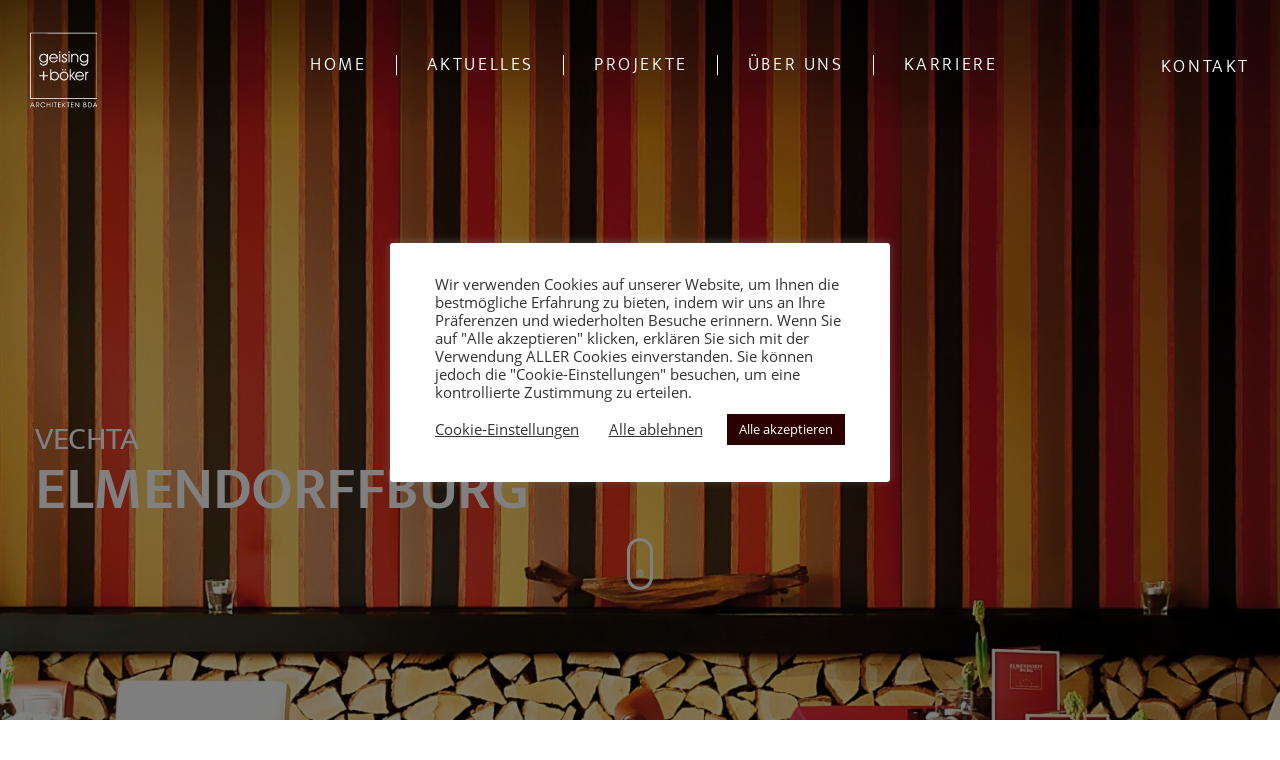

--- FILE ---
content_type: text/html; charset=UTF-8
request_url: https://www.geising-boeker.de/projects-item/testprojekt/
body_size: 11616
content:
<!DOCTYPE html>
<html lang="de">
	<head>
		<meta charset="UTF-8">
		<meta name="apple-mobile-web-app-capable" content="yes" />
		<meta name="viewport" content="width=device-width, initial-scale=1">
		<meta name="format-detection" content="telephone=no" />

        
                    <link rel="icon" href="https://www.geising-boeker.de/wp-content/uploads/2021/10/geising-boeker-architekten-logo-150x150.jpg" />
        
		<title>Elmendorffburg &#8211; geising + böker gmbh</title>
<meta name='robots' content='max-image-preview:large' />

<!-- Open Graph Meta Tags generated by Blog2Social 699 - https://www.blog2social.com -->
<meta property="og:title" content="Elmendorffburg"/>
<meta property="og:description" content=""/>
<meta property="og:url" content="https://www.geising-boeker.de/projects-item/testprojekt/"/>
<meta property="og:image" content="https://www.geising-boeker.de/wp-content/uploads/2022/05/10_Vechta_Elmendorff_G99070-lowres.jpg"/>
<meta property="og:image:width" content="2560"/>
<meta property="og:image:height" content="1696"/>
<meta property="og:type" content="article"/>
<meta property="og:article:published_time" content="2002-09-24 09:42:32"/>
<meta property="og:article:modified_time" content="2022-08-29 11:59:34"/>
<!-- Open Graph Meta Tags generated by Blog2Social 699 - https://www.blog2social.com -->

<!-- Twitter Card generated by Blog2Social 699 - https://www.blog2social.com -->
<meta name="twitter:card" content="summary">
<meta name="twitter:title" content="Elmendorffburg"/>
<meta name="twitter:description" content=""/>
<meta name="twitter:image" content="https://www.geising-boeker.de/wp-content/uploads/2022/05/10_Vechta_Elmendorff_G99070-lowres.jpg"/>
<!-- Twitter Card generated by Blog2Social 699 - https://www.blog2social.com -->
<meta name="author" content="agenturwerk"/>
<link rel='dns-prefetch' href='//code.jquery.com' />
<link rel="alternate" type="application/rss+xml" title="geising + böker gmbh &raquo; Feed" href="https://www.geising-boeker.de/feed/" />
<link rel="alternate" type="application/rss+xml" title="geising + böker gmbh &raquo; Kommentar-Feed" href="https://www.geising-boeker.de/comments/feed/" />
<link rel="alternate" title="oEmbed (JSON)" type="application/json+oembed" href="https://www.geising-boeker.de/wp-json/oembed/1.0/embed?url=https%3A%2F%2Fwww.geising-boeker.de%2Fprojects-item%2Ftestprojekt%2F" />
<link rel="alternate" title="oEmbed (XML)" type="text/xml+oembed" href="https://www.geising-boeker.de/wp-json/oembed/1.0/embed?url=https%3A%2F%2Fwww.geising-boeker.de%2Fprojects-item%2Ftestprojekt%2F&#038;format=xml" />
<style id='wp-img-auto-sizes-contain-inline-css' type='text/css'>
img:is([sizes=auto i],[sizes^="auto," i]){contain-intrinsic-size:3000px 1500px}
/*# sourceURL=wp-img-auto-sizes-contain-inline-css */
</style>
<style id='wp-block-library-inline-css' type='text/css'>
:root{--wp-block-synced-color:#7a00df;--wp-block-synced-color--rgb:122,0,223;--wp-bound-block-color:var(--wp-block-synced-color);--wp-editor-canvas-background:#ddd;--wp-admin-theme-color:#007cba;--wp-admin-theme-color--rgb:0,124,186;--wp-admin-theme-color-darker-10:#006ba1;--wp-admin-theme-color-darker-10--rgb:0,107,160.5;--wp-admin-theme-color-darker-20:#005a87;--wp-admin-theme-color-darker-20--rgb:0,90,135;--wp-admin-border-width-focus:2px}@media (min-resolution:192dpi){:root{--wp-admin-border-width-focus:1.5px}}.wp-element-button{cursor:pointer}:root .has-very-light-gray-background-color{background-color:#eee}:root .has-very-dark-gray-background-color{background-color:#313131}:root .has-very-light-gray-color{color:#eee}:root .has-very-dark-gray-color{color:#313131}:root .has-vivid-green-cyan-to-vivid-cyan-blue-gradient-background{background:linear-gradient(135deg,#00d084,#0693e3)}:root .has-purple-crush-gradient-background{background:linear-gradient(135deg,#34e2e4,#4721fb 50%,#ab1dfe)}:root .has-hazy-dawn-gradient-background{background:linear-gradient(135deg,#faaca8,#dad0ec)}:root .has-subdued-olive-gradient-background{background:linear-gradient(135deg,#fafae1,#67a671)}:root .has-atomic-cream-gradient-background{background:linear-gradient(135deg,#fdd79a,#004a59)}:root .has-nightshade-gradient-background{background:linear-gradient(135deg,#330968,#31cdcf)}:root .has-midnight-gradient-background{background:linear-gradient(135deg,#020381,#2874fc)}:root{--wp--preset--font-size--normal:16px;--wp--preset--font-size--huge:42px}.has-regular-font-size{font-size:1em}.has-larger-font-size{font-size:2.625em}.has-normal-font-size{font-size:var(--wp--preset--font-size--normal)}.has-huge-font-size{font-size:var(--wp--preset--font-size--huge)}.has-text-align-center{text-align:center}.has-text-align-left{text-align:left}.has-text-align-right{text-align:right}.has-fit-text{white-space:nowrap!important}#end-resizable-editor-section{display:none}.aligncenter{clear:both}.items-justified-left{justify-content:flex-start}.items-justified-center{justify-content:center}.items-justified-right{justify-content:flex-end}.items-justified-space-between{justify-content:space-between}.screen-reader-text{border:0;clip-path:inset(50%);height:1px;margin:-1px;overflow:hidden;padding:0;position:absolute;width:1px;word-wrap:normal!important}.screen-reader-text:focus{background-color:#ddd;clip-path:none;color:#444;display:block;font-size:1em;height:auto;left:5px;line-height:normal;padding:15px 23px 14px;text-decoration:none;top:5px;width:auto;z-index:100000}html :where(.has-border-color){border-style:solid}html :where([style*=border-top-color]){border-top-style:solid}html :where([style*=border-right-color]){border-right-style:solid}html :where([style*=border-bottom-color]){border-bottom-style:solid}html :where([style*=border-left-color]){border-left-style:solid}html :where([style*=border-width]){border-style:solid}html :where([style*=border-top-width]){border-top-style:solid}html :where([style*=border-right-width]){border-right-style:solid}html :where([style*=border-bottom-width]){border-bottom-style:solid}html :where([style*=border-left-width]){border-left-style:solid}html :where(img[class*=wp-image-]){height:auto;max-width:100%}:where(figure){margin:0 0 1em}html :where(.is-position-sticky){--wp-admin--admin-bar--position-offset:var(--wp-admin--admin-bar--height,0px)}@media screen and (max-width:600px){html :where(.is-position-sticky){--wp-admin--admin-bar--position-offset:0px}}

/*# sourceURL=wp-block-library-inline-css */
</style><style id='global-styles-inline-css' type='text/css'>
:root{--wp--preset--aspect-ratio--square: 1;--wp--preset--aspect-ratio--4-3: 4/3;--wp--preset--aspect-ratio--3-4: 3/4;--wp--preset--aspect-ratio--3-2: 3/2;--wp--preset--aspect-ratio--2-3: 2/3;--wp--preset--aspect-ratio--16-9: 16/9;--wp--preset--aspect-ratio--9-16: 9/16;--wp--preset--color--black: #000000;--wp--preset--color--cyan-bluish-gray: #abb8c3;--wp--preset--color--white: #ffffff;--wp--preset--color--pale-pink: #f78da7;--wp--preset--color--vivid-red: #cf2e2e;--wp--preset--color--luminous-vivid-orange: #ff6900;--wp--preset--color--luminous-vivid-amber: #fcb900;--wp--preset--color--light-green-cyan: #7bdcb5;--wp--preset--color--vivid-green-cyan: #00d084;--wp--preset--color--pale-cyan-blue: #8ed1fc;--wp--preset--color--vivid-cyan-blue: #0693e3;--wp--preset--color--vivid-purple: #9b51e0;--wp--preset--gradient--vivid-cyan-blue-to-vivid-purple: linear-gradient(135deg,rgb(6,147,227) 0%,rgb(155,81,224) 100%);--wp--preset--gradient--light-green-cyan-to-vivid-green-cyan: linear-gradient(135deg,rgb(122,220,180) 0%,rgb(0,208,130) 100%);--wp--preset--gradient--luminous-vivid-amber-to-luminous-vivid-orange: linear-gradient(135deg,rgb(252,185,0) 0%,rgb(255,105,0) 100%);--wp--preset--gradient--luminous-vivid-orange-to-vivid-red: linear-gradient(135deg,rgb(255,105,0) 0%,rgb(207,46,46) 100%);--wp--preset--gradient--very-light-gray-to-cyan-bluish-gray: linear-gradient(135deg,rgb(238,238,238) 0%,rgb(169,184,195) 100%);--wp--preset--gradient--cool-to-warm-spectrum: linear-gradient(135deg,rgb(74,234,220) 0%,rgb(151,120,209) 20%,rgb(207,42,186) 40%,rgb(238,44,130) 60%,rgb(251,105,98) 80%,rgb(254,248,76) 100%);--wp--preset--gradient--blush-light-purple: linear-gradient(135deg,rgb(255,206,236) 0%,rgb(152,150,240) 100%);--wp--preset--gradient--blush-bordeaux: linear-gradient(135deg,rgb(254,205,165) 0%,rgb(254,45,45) 50%,rgb(107,0,62) 100%);--wp--preset--gradient--luminous-dusk: linear-gradient(135deg,rgb(255,203,112) 0%,rgb(199,81,192) 50%,rgb(65,88,208) 100%);--wp--preset--gradient--pale-ocean: linear-gradient(135deg,rgb(255,245,203) 0%,rgb(182,227,212) 50%,rgb(51,167,181) 100%);--wp--preset--gradient--electric-grass: linear-gradient(135deg,rgb(202,248,128) 0%,rgb(113,206,126) 100%);--wp--preset--gradient--midnight: linear-gradient(135deg,rgb(2,3,129) 0%,rgb(40,116,252) 100%);--wp--preset--font-size--small: 13px;--wp--preset--font-size--medium: 20px;--wp--preset--font-size--large: 36px;--wp--preset--font-size--x-large: 42px;--wp--preset--spacing--20: 0.44rem;--wp--preset--spacing--30: 0.67rem;--wp--preset--spacing--40: 1rem;--wp--preset--spacing--50: 1.5rem;--wp--preset--spacing--60: 2.25rem;--wp--preset--spacing--70: 3.38rem;--wp--preset--spacing--80: 5.06rem;--wp--preset--shadow--natural: 6px 6px 9px rgba(0, 0, 0, 0.2);--wp--preset--shadow--deep: 12px 12px 50px rgba(0, 0, 0, 0.4);--wp--preset--shadow--sharp: 6px 6px 0px rgba(0, 0, 0, 0.2);--wp--preset--shadow--outlined: 6px 6px 0px -3px rgb(255, 255, 255), 6px 6px rgb(0, 0, 0);--wp--preset--shadow--crisp: 6px 6px 0px rgb(0, 0, 0);}:where(.is-layout-flex){gap: 0.5em;}:where(.is-layout-grid){gap: 0.5em;}body .is-layout-flex{display: flex;}.is-layout-flex{flex-wrap: wrap;align-items: center;}.is-layout-flex > :is(*, div){margin: 0;}body .is-layout-grid{display: grid;}.is-layout-grid > :is(*, div){margin: 0;}:where(.wp-block-columns.is-layout-flex){gap: 2em;}:where(.wp-block-columns.is-layout-grid){gap: 2em;}:where(.wp-block-post-template.is-layout-flex){gap: 1.25em;}:where(.wp-block-post-template.is-layout-grid){gap: 1.25em;}.has-black-color{color: var(--wp--preset--color--black) !important;}.has-cyan-bluish-gray-color{color: var(--wp--preset--color--cyan-bluish-gray) !important;}.has-white-color{color: var(--wp--preset--color--white) !important;}.has-pale-pink-color{color: var(--wp--preset--color--pale-pink) !important;}.has-vivid-red-color{color: var(--wp--preset--color--vivid-red) !important;}.has-luminous-vivid-orange-color{color: var(--wp--preset--color--luminous-vivid-orange) !important;}.has-luminous-vivid-amber-color{color: var(--wp--preset--color--luminous-vivid-amber) !important;}.has-light-green-cyan-color{color: var(--wp--preset--color--light-green-cyan) !important;}.has-vivid-green-cyan-color{color: var(--wp--preset--color--vivid-green-cyan) !important;}.has-pale-cyan-blue-color{color: var(--wp--preset--color--pale-cyan-blue) !important;}.has-vivid-cyan-blue-color{color: var(--wp--preset--color--vivid-cyan-blue) !important;}.has-vivid-purple-color{color: var(--wp--preset--color--vivid-purple) !important;}.has-black-background-color{background-color: var(--wp--preset--color--black) !important;}.has-cyan-bluish-gray-background-color{background-color: var(--wp--preset--color--cyan-bluish-gray) !important;}.has-white-background-color{background-color: var(--wp--preset--color--white) !important;}.has-pale-pink-background-color{background-color: var(--wp--preset--color--pale-pink) !important;}.has-vivid-red-background-color{background-color: var(--wp--preset--color--vivid-red) !important;}.has-luminous-vivid-orange-background-color{background-color: var(--wp--preset--color--luminous-vivid-orange) !important;}.has-luminous-vivid-amber-background-color{background-color: var(--wp--preset--color--luminous-vivid-amber) !important;}.has-light-green-cyan-background-color{background-color: var(--wp--preset--color--light-green-cyan) !important;}.has-vivid-green-cyan-background-color{background-color: var(--wp--preset--color--vivid-green-cyan) !important;}.has-pale-cyan-blue-background-color{background-color: var(--wp--preset--color--pale-cyan-blue) !important;}.has-vivid-cyan-blue-background-color{background-color: var(--wp--preset--color--vivid-cyan-blue) !important;}.has-vivid-purple-background-color{background-color: var(--wp--preset--color--vivid-purple) !important;}.has-black-border-color{border-color: var(--wp--preset--color--black) !important;}.has-cyan-bluish-gray-border-color{border-color: var(--wp--preset--color--cyan-bluish-gray) !important;}.has-white-border-color{border-color: var(--wp--preset--color--white) !important;}.has-pale-pink-border-color{border-color: var(--wp--preset--color--pale-pink) !important;}.has-vivid-red-border-color{border-color: var(--wp--preset--color--vivid-red) !important;}.has-luminous-vivid-orange-border-color{border-color: var(--wp--preset--color--luminous-vivid-orange) !important;}.has-luminous-vivid-amber-border-color{border-color: var(--wp--preset--color--luminous-vivid-amber) !important;}.has-light-green-cyan-border-color{border-color: var(--wp--preset--color--light-green-cyan) !important;}.has-vivid-green-cyan-border-color{border-color: var(--wp--preset--color--vivid-green-cyan) !important;}.has-pale-cyan-blue-border-color{border-color: var(--wp--preset--color--pale-cyan-blue) !important;}.has-vivid-cyan-blue-border-color{border-color: var(--wp--preset--color--vivid-cyan-blue) !important;}.has-vivid-purple-border-color{border-color: var(--wp--preset--color--vivid-purple) !important;}.has-vivid-cyan-blue-to-vivid-purple-gradient-background{background: var(--wp--preset--gradient--vivid-cyan-blue-to-vivid-purple) !important;}.has-light-green-cyan-to-vivid-green-cyan-gradient-background{background: var(--wp--preset--gradient--light-green-cyan-to-vivid-green-cyan) !important;}.has-luminous-vivid-amber-to-luminous-vivid-orange-gradient-background{background: var(--wp--preset--gradient--luminous-vivid-amber-to-luminous-vivid-orange) !important;}.has-luminous-vivid-orange-to-vivid-red-gradient-background{background: var(--wp--preset--gradient--luminous-vivid-orange-to-vivid-red) !important;}.has-very-light-gray-to-cyan-bluish-gray-gradient-background{background: var(--wp--preset--gradient--very-light-gray-to-cyan-bluish-gray) !important;}.has-cool-to-warm-spectrum-gradient-background{background: var(--wp--preset--gradient--cool-to-warm-spectrum) !important;}.has-blush-light-purple-gradient-background{background: var(--wp--preset--gradient--blush-light-purple) !important;}.has-blush-bordeaux-gradient-background{background: var(--wp--preset--gradient--blush-bordeaux) !important;}.has-luminous-dusk-gradient-background{background: var(--wp--preset--gradient--luminous-dusk) !important;}.has-pale-ocean-gradient-background{background: var(--wp--preset--gradient--pale-ocean) !important;}.has-electric-grass-gradient-background{background: var(--wp--preset--gradient--electric-grass) !important;}.has-midnight-gradient-background{background: var(--wp--preset--gradient--midnight) !important;}.has-small-font-size{font-size: var(--wp--preset--font-size--small) !important;}.has-medium-font-size{font-size: var(--wp--preset--font-size--medium) !important;}.has-large-font-size{font-size: var(--wp--preset--font-size--large) !important;}.has-x-large-font-size{font-size: var(--wp--preset--font-size--x-large) !important;}
/*# sourceURL=global-styles-inline-css */
</style>

<style id='classic-theme-styles-inline-css' type='text/css'>
/*! This file is auto-generated */
.wp-block-button__link{color:#fff;background-color:#32373c;border-radius:9999px;box-shadow:none;text-decoration:none;padding:calc(.667em + 2px) calc(1.333em + 2px);font-size:1.125em}.wp-block-file__button{background:#32373c;color:#fff;text-decoration:none}
/*# sourceURL=/wp-includes/css/classic-themes.min.css */
</style>
<link rel='stylesheet' id='wpo_min-header-0-css' href='https://www.geising-boeker.de/wp-content/cache/wpo-minify/1765992174/assets/wpo-minify-header-e7056d7d.min.css' type='text/css' media='all' />
<link rel='stylesheet' id='child-style-css' href='https://www.geising-boeker.de/wp-content/themes/coca-child-theme/assets/css/style.css' type='text/css' media='all' />
<script type="text/javascript" id="wpo_min-header-0-js-extra">
/* <![CDATA[ */
var Cli_Data = {"nn_cookie_ids":[],"cookielist":[],"non_necessary_cookies":{"analytics":["_ga_4PE19H0R2J","_ga"]},"ccpaEnabled":"","ccpaRegionBased":"","ccpaBarEnabled":"","strictlyEnabled":["necessary","obligatoire"],"ccpaType":"gdpr","js_blocking":"","custom_integration":"","triggerDomRefresh":"","secure_cookies":""};
var cli_cookiebar_settings = {"animate_speed_hide":"500","animate_speed_show":"500","background":"#FFF","border":"#b1a6a6c2","border_on":"","button_1_button_colour":"#2a0000","button_1_button_hover":"#220000","button_1_link_colour":"#ffffff","button_1_as_button":"1","button_1_new_win":"","button_2_button_colour":"#333","button_2_button_hover":"#292929","button_2_link_colour":"#444","button_2_as_button":"","button_2_hidebar":"","button_3_button_colour":"#dedfe0","button_3_button_hover":"#b2b2b3","button_3_link_colour":"#333333","button_3_as_button":"","button_3_new_win":"","button_4_button_colour":"#dedfe0","button_4_button_hover":"#b2b2b3","button_4_link_colour":"#333333","button_4_as_button":"","button_7_button_colour":"#2a0000","button_7_button_hover":"#220000","button_7_link_colour":"#ffffff","button_7_as_button":"1","button_7_new_win":"","font_family":"inherit","header_fix":"","notify_animate_hide":"1","notify_animate_show":"","notify_div_id":"#cookie-law-info-bar","notify_position_horizontal":"right","notify_position_vertical":"bottom","scroll_close":"","scroll_close_reload":"","accept_close_reload":"","reject_close_reload":"","showagain_tab":"","showagain_background":"#fff","showagain_border":"#000","showagain_div_id":"#cookie-law-info-again","showagain_x_position":"100px","text":"#333333","show_once_yn":"","show_once":"10000","logging_on":"","as_popup":"","popup_overlay":"1","bar_heading_text":"","cookie_bar_as":"popup","popup_showagain_position":"bottom-right","widget_position":"left"};
var log_object = {"ajax_url":"https://www.geising-boeker.de/wp-admin/admin-ajax.php"};
//# sourceURL=wpo_min-header-0-js-extra
/* ]]> */
</script>
<script type="text/javascript" src="https://www.geising-boeker.de/wp-content/cache/wpo-minify/1765992174/assets/wpo-minify-header-2a352f35.min.js" id="wpo_min-header-0-js"></script>
<link rel="https://api.w.org/" href="https://www.geising-boeker.de/wp-json/" /><link rel="EditURI" type="application/rsd+xml" title="RSD" href="https://www.geising-boeker.de/xmlrpc.php?rsd" />
<link rel="canonical" href="https://www.geising-boeker.de/projects-item/testprojekt/" />
<link rel='shortlink' href='https://www.geising-boeker.de/?p=450' />
<meta name="generator" content="Powered by WPBakery Page Builder - drag and drop page builder for WordPress."/>
<style type="text/css" data-type="vc_shortcodes-custom-css">.vc_custom_1637312756685{padding-top: 0px !important;padding-bottom: 0px !important;}</style><noscript><style> .wpb_animate_when_almost_visible { opacity: 1; }</style></noscript>  <link rel='stylesheet' id='wpo_min-footer-0-css' href='https://www.geising-boeker.de/wp-content/cache/wpo-minify/1765992174/assets/wpo-minify-footer-315b1191.min.css' type='text/css' media='all' />
</head>
<body class="wp-singular projects-template-default single single-projects postid-450 wp-theme-coca wp-child-theme-coca-child-theme wpb-js-composer js-comp-ver-6.6.0 vc_responsive" data-scrollbar="">

	        <div class="cs-loader js-loader">
            <div class="cs-loader__scale">
                <div class="cs-loader__bg">
<!--                    <div class="cs-loader__progress js-loader-progress">-->
<!--                         --><!--                            <div class="cs-loader__logo cs-loader__logo--img cs-loader__logo--light js-loader-logo">-->
<!--                                <img src="--><!--" alt="--><!--">-->
<!--                            </div>-->
<!--                        --><!--                            <div class="cs-loader__logo cs-loader__logo--light js-loader-logo">-->
<!--                                --><!--                            </div>-->
<!--                        --><!--                            <div class="cs-loader__logo cs-loader__logo--img cs-loader__logo--light js-loader-logo">-->
<!--                                --><!--                            </div>-->
<!--                        --><!--                    </div>-->
                    <div class="cs-loader__logo">
                        
                            <img src="https://www.geising-boeker.de/wp-content/uploads/2021/09/beising-boeker-logo-black.svg" alt="">
                            
                                            </div>
                </div>
            </div>
        </div>
	
    <div class="cs-main-wrapp">

        
                <header class="cs-header js-header  js-sticky-container cs-header--fixed">
            <div class="cs-header__wrapp js-header-height  js-sticky-header">
                <div class="cs-header__content-wr">
                    <div class="cs-logo cs-logo--header">
                        <a class="cs-logo__link" href="https://www.geising-boeker.de/">
                                            <img src="https://www.geising-boeker.de/wp-content/uploads/2021/09/beising-boeker-logo-black.svg" srcset="https://www.geising-boeker.de/wp-content/uploads/2021/09/beising-boeker-logo-black.svg 1x,https://www.geising-boeker.de/wp-content/uploads/2021/09/beising-boeker-logo-black.svg 2x" class="image_logo" alt="">
                                        </a>
                        <a class="cs-logo__link cs-logo__link--light" href="https://www.geising-boeker.de/">
                                            <img src="https://www.geising-boeker.de/wp-content/uploads/2021/08/beising-boeker-logo.svg" srcset="https://www.geising-boeker.de/wp-content/uploads/2021/08/beising-boeker-logo.svg 1x,https://www.geising-boeker.de/wp-content/uploads/2021/08/beising-boeker-logo.svg 2x" class="image_logo" alt="">
                                        </a>
                    </div>

                    <div class="cs-header__nav js-header-nav">
                        <div class="cs-header__inner">
                            <nav>
                                <ul class="main-menu"><li id="menu-item-56" class="menu-item menu-item-type-post_type menu-item-object-page menu-item-home menu-item-56"><a href="https://www.geising-boeker.de/">Home</a></li>
<li id="menu-item-58" class="menu-item menu-item-type-post_type menu-item-object-page menu-item-58"><a href="https://www.geising-boeker.de/aktuelles/">Aktuelles</a></li>
<li id="menu-item-62" class="menu-item menu-item-type-post_type menu-item-object-page menu-item-62"><a href="https://www.geising-boeker.de/projekte/">Projekte</a></li>
<li id="menu-item-59" class="menu-item menu-item-type-post_type menu-item-object-page menu-item-59"><a href="https://www.geising-boeker.de/ueber-uns/">Über uns</a></li>
<li id="menu-item-3799" class="menu-item menu-item-type-post_type menu-item-object-page menu-item-3799"><a href="https://www.geising-boeker.de/karriere/">Karriere</a></li>
<li id="menu-item-61" class="menu-item menu-item-type-post_type menu-item-object-page menu-item-61"><a href="https://www.geising-boeker.de/kontakt/">Kontakt</a></li>
<li id="menu-item-500" class="menu-item menu-item-type-post_type menu-item-object-page menu-item-privacy-policy menu-item-500"><a rel="privacy-policy" href="https://www.geising-boeker.de/datenschutz/">Datenschutz</a></li>
<li id="menu-item-501" class="menu-item menu-item-type-post_type menu-item-object-page menu-item-501"><a href="https://www.geising-boeker.de/impressum/">Impressum</a></li>
</ul>
                                <div class="menu-hauptnavigation-rechts-container"><ul id="menu-hauptnavigation-rechts" class="main-menu-right"><li id="menu-item-3555" class="menu-item menu-item-type-post_type menu-item-object-page menu-item-3555"><a href="https://www.geising-boeker.de/kontakt/">Kontakt</a></li>
</ul></div>
<!--                                -->                            </nav>

                            <div class="cs-header__socials">
                                                            </div>
                        </div>
                    </div>

                    <div class="cs-header__nav-btn">

                        
                        <!-- mobile icon -->
                        <div class="cs-nav-menu js-menu-block">
<!--                            <div class="cs-nav-menu__label">-->
<!--                                <span class="cs-nav-menu__text cs-nav-menu__text--open js-menu-btn-txt">-->
<!--                                    --><!--                                </span>-->
<!--                                <span class="cs-nav-menu__text cs-nav-menu__text--close js-menu-btn-txt">-->
<!--                                    --><!--                                </span>-->
<!--                            </div>-->
                            <a class="cs-nav-menu__icon js-menu-btn" href="#">
                                <i></i>
                            </a>
                        </div>

                        
                    </div>
                </div>
            </div>
        </header>


	<!--        <div class="cs-banner-wrapper">-->
            <section class="container-fluid cs-banner no-padd js-parallax-banner-parent">
                                <div class="js-parallax-banner-item" data-parallax-speed='1'>
                                        <img src="https://www.geising-boeker.de/wp-content/uploads/2022/05/02_Vechta_Elmendorff_G99070-lowres.jpg" class="s-img-switch" alt="1974">
                                    </div>
            <!--                            <span class="cs-overlay"></span>-->

                            <div class="cs-banner__content js-banner-animation">
                                                                    <div class="cs-banner__desc">
                                        <h6>
                                            Vechta                                        </h6>
                                    </div>
                                
                                <h1 class="cs-banner__title">Elmendorffburg</h1>                            </div>

                            <div class="banner-scroll-down">
                                <a href="#main-content" class="smooth-scroll">
                                    <div class="banner-scroll-down-holder">
                                        <span class="banner-scroll-down-point"></span>
                                    </div>
                                </a>
                            </div>
            </section>

<!--            <div class="cs-banner-title cs-heading">-->
<!--                <div class="container">-->
<!--                    --><!---->
<!--                    --><!--                        <h4 class="cs-heading__subtitle">--><!--</h4>-->
<!--                    --><!--                </div>-->
<!--            </div>-->
<!--        </div>-->

		
	
    <div id="main-content" class="cs-details cs-details--simple">
        <div class="cs-details__content cs-details__content--simple">
            <div class="container">
                <div class="cs-post">
                    <div class="cs-post__content">
                        <div class="vc_row wpb_row vc_row-fluid"><div class="wpb_column vc_column_container vc_col-sm-12 "><div class="vc_column-inner "><div class="wpb_wrapper">
                        
            <div class="aw-project-gallery gallery-holder" data-gallery='[{"href":"https:\/\/www.geising-boeker.de\/wp-content\/uploads\/2022\/05\/12_Vechta_Elmendorff_G99070-lowres-1300x872.jpg","title":"Elmendorffburg","description":"Vechta"},{"href":"https:\/\/www.geising-boeker.de\/wp-content\/uploads\/2022\/05\/11_Vechta_Elmendorff_G99070-lowres-1300x879.jpg","title":"Elmendorffburg","description":"Vechta"},{"href":"https:\/\/www.geising-boeker.de\/wp-content\/uploads\/2022\/05\/10_Vechta_Elmendorff_G99070-lowres-1300x861.jpg","title":"Elmendorffburg","description":"Vechta"},{"href":"https:\/\/www.geising-boeker.de\/wp-content\/uploads\/2022\/05\/08_Vechta_Elmendorff_G99070-lowres-1300x947.jpg","title":"Elmendorffburg","description":"Vechta"},{"href":"https:\/\/www.geising-boeker.de\/wp-content\/uploads\/2022\/05\/09_Vechta_Elmendorff_G99070-lowres-1300x871.jpg","title":"Elmendorffburg","description":"Vechta"},{"href":"https:\/\/www.geising-boeker.de\/wp-content\/uploads\/2022\/05\/07_Vechta_Elmendorff_G99070-lowres-1300x958.jpg","title":"Elmendorffburg","description":"Vechta"},{"href":"https:\/\/www.geising-boeker.de\/wp-content\/uploads\/2022\/05\/06_Vechta_Elmendorff_G99070-lowres-1300x934.jpg","title":"Elmendorffburg","description":"Vechta"},{"href":"https:\/\/www.geising-boeker.de\/wp-content\/uploads\/2022\/05\/05_Vechta_Elmendorff_G99070-lowres-1300x838.jpg","title":"Elmendorffburg","description":"Vechta"},{"href":"https:\/\/www.geising-boeker.de\/wp-content\/uploads\/2022\/05\/04_Vechta_Elmendorff_G99070-lowres-1300x857.jpg","title":"Elmendorffburg","description":"Vechta"},{"href":"https:\/\/www.geising-boeker.de\/wp-content\/uploads\/2022\/05\/03_Vechta_Elmendorff_G99070-lowres-1300x813.jpg","title":"Elmendorffburg","description":"Vechta"},{"href":"https:\/\/www.geising-boeker.de\/wp-content\/uploads\/2022\/05\/02_Vechta_Elmendorff_G99070-lowres-1300x867.jpg","title":"Elmendorffburg","description":"Vechta"},{"href":"https:\/\/www.geising-boeker.de\/wp-content\/uploads\/2022\/05\/01_Vechta_Elmendorff_G99070-lowres-1300x875.jpg","title":"Elmendorffburg","description":"Vechta"}]'>
<!--                <section class="cs-heading cs-heading--c-default cs-heading--default cs-heading--left">-->
<!--                    <h2 class="cs-heading__title">--><!--</h2>-->
<!--                    <h4 class="cs-heading__subtitle">--><!--</h4>-->
<!--                </section>-->

                <div class="aw-project-gallery-grid">
                    
                            <div class="aw-project-gallery-item">
                                <a href="https://www.geising-boeker.de/wp-content/uploads/2022/05/12_Vechta_Elmendorff_G99070-lowres-1024x687.jpg" class="aw-project-gallery-item-lightbox gallery-link" data-gallery-target="0">
                                    <img fetchpriority="high" decoding="async" width="500" height="500" src="https://www.geising-boeker.de/wp-content/uploads/2022/05/12_Vechta_Elmendorff_G99070-lowres-500x500.jpg" class="attachment-aw_square" alt="" srcset="https://www.geising-boeker.de/wp-content/uploads/2022/05/12_Vechta_Elmendorff_G99070-lowres-500x500.jpg 500w, https://www.geising-boeker.de/wp-content/uploads/2022/05/12_Vechta_Elmendorff_G99070-lowres-150x150.jpg 150w, https://www.geising-boeker.de/wp-content/uploads/2022/05/12_Vechta_Elmendorff_G99070-lowres-600x600.jpg 600w" sizes="(max-width: 500px) 100vw, 500px" />                                </a>
                            </div>
                    
                            <div class="aw-project-gallery-item">
                                <a href="https://www.geising-boeker.de/wp-content/uploads/2022/05/11_Vechta_Elmendorff_G99070-lowres-1024x692.jpg" class="aw-project-gallery-item-lightbox gallery-link" data-gallery-target="1">
                                    <img decoding="async" width="500" height="500" src="https://www.geising-boeker.de/wp-content/uploads/2022/05/11_Vechta_Elmendorff_G99070-lowres-500x500.jpg" class="attachment-aw_square" alt="" srcset="https://www.geising-boeker.de/wp-content/uploads/2022/05/11_Vechta_Elmendorff_G99070-lowres-500x500.jpg 500w, https://www.geising-boeker.de/wp-content/uploads/2022/05/11_Vechta_Elmendorff_G99070-lowres-150x150.jpg 150w, https://www.geising-boeker.de/wp-content/uploads/2022/05/11_Vechta_Elmendorff_G99070-lowres-600x600.jpg 600w" sizes="(max-width: 500px) 100vw, 500px" />                                </a>
                            </div>
                    
                            <div class="aw-project-gallery-item">
                                <a href="https://www.geising-boeker.de/wp-content/uploads/2022/05/10_Vechta_Elmendorff_G99070-lowres-1024x678.jpg" class="aw-project-gallery-item-lightbox gallery-link" data-gallery-target="2">
                                    <img decoding="async" width="500" height="500" src="https://www.geising-boeker.de/wp-content/uploads/2022/05/10_Vechta_Elmendorff_G99070-lowres-500x500.jpg" class="attachment-aw_square" alt="" srcset="https://www.geising-boeker.de/wp-content/uploads/2022/05/10_Vechta_Elmendorff_G99070-lowres-500x500.jpg 500w, https://www.geising-boeker.de/wp-content/uploads/2022/05/10_Vechta_Elmendorff_G99070-lowres-150x150.jpg 150w, https://www.geising-boeker.de/wp-content/uploads/2022/05/10_Vechta_Elmendorff_G99070-lowres-600x600.jpg 600w" sizes="(max-width: 500px) 100vw, 500px" />                                </a>
                            </div>
                    
                            <div class="aw-project-gallery-item">
                                <a href="https://www.geising-boeker.de/wp-content/uploads/2022/05/08_Vechta_Elmendorff_G99070-lowres-1024x746.jpg" class="aw-project-gallery-item-lightbox gallery-link" data-gallery-target="3">
                                    <img loading="lazy" decoding="async" width="500" height="500" src="https://www.geising-boeker.de/wp-content/uploads/2022/05/08_Vechta_Elmendorff_G99070-lowres-500x500.jpg" class="attachment-aw_square" alt="" srcset="https://www.geising-boeker.de/wp-content/uploads/2022/05/08_Vechta_Elmendorff_G99070-lowres-500x500.jpg 500w, https://www.geising-boeker.de/wp-content/uploads/2022/05/08_Vechta_Elmendorff_G99070-lowres-150x150.jpg 150w, https://www.geising-boeker.de/wp-content/uploads/2022/05/08_Vechta_Elmendorff_G99070-lowres-600x600.jpg 600w" sizes="auto, (max-width: 500px) 100vw, 500px" />                                </a>
                            </div>
                    
                            <div class="aw-project-gallery-item">
                                <a href="https://www.geising-boeker.de/wp-content/uploads/2022/05/09_Vechta_Elmendorff_G99070-lowres-1024x686.jpg" class="aw-project-gallery-item-lightbox gallery-link" data-gallery-target="4">
                                    <img loading="lazy" decoding="async" width="500" height="500" src="https://www.geising-boeker.de/wp-content/uploads/2022/05/09_Vechta_Elmendorff_G99070-lowres-500x500.jpg" class="attachment-aw_square" alt="" srcset="https://www.geising-boeker.de/wp-content/uploads/2022/05/09_Vechta_Elmendorff_G99070-lowres-500x500.jpg 500w, https://www.geising-boeker.de/wp-content/uploads/2022/05/09_Vechta_Elmendorff_G99070-lowres-150x150.jpg 150w, https://www.geising-boeker.de/wp-content/uploads/2022/05/09_Vechta_Elmendorff_G99070-lowres-600x600.jpg 600w" sizes="auto, (max-width: 500px) 100vw, 500px" />                                </a>
                            </div>
                    
                            <div class="aw-project-gallery-item">
                                <a href="https://www.geising-boeker.de/wp-content/uploads/2022/05/07_Vechta_Elmendorff_G99070-lowres-1024x754.jpg" class="aw-project-gallery-item-lightbox gallery-link" data-gallery-target="5">
                                    <img loading="lazy" decoding="async" width="500" height="500" src="https://www.geising-boeker.de/wp-content/uploads/2022/05/07_Vechta_Elmendorff_G99070-lowres-500x500.jpg" class="attachment-aw_square" alt="" srcset="https://www.geising-boeker.de/wp-content/uploads/2022/05/07_Vechta_Elmendorff_G99070-lowres-500x500.jpg 500w, https://www.geising-boeker.de/wp-content/uploads/2022/05/07_Vechta_Elmendorff_G99070-lowres-150x150.jpg 150w, https://www.geising-boeker.de/wp-content/uploads/2022/05/07_Vechta_Elmendorff_G99070-lowres-600x600.jpg 600w" sizes="auto, (max-width: 500px) 100vw, 500px" />                                </a>
                            </div>
                    
                            <div class="aw-project-gallery-item">
                                <a href="https://www.geising-boeker.de/wp-content/uploads/2022/05/06_Vechta_Elmendorff_G99070-lowres-1024x736.jpg" class="aw-project-gallery-item-lightbox gallery-link" data-gallery-target="6">
                                    <img loading="lazy" decoding="async" width="500" height="500" src="https://www.geising-boeker.de/wp-content/uploads/2022/05/06_Vechta_Elmendorff_G99070-lowres-500x500.jpg" class="attachment-aw_square" alt="" srcset="https://www.geising-boeker.de/wp-content/uploads/2022/05/06_Vechta_Elmendorff_G99070-lowres-500x500.jpg 500w, https://www.geising-boeker.de/wp-content/uploads/2022/05/06_Vechta_Elmendorff_G99070-lowres-150x150.jpg 150w, https://www.geising-boeker.de/wp-content/uploads/2022/05/06_Vechta_Elmendorff_G99070-lowres-600x600.jpg 600w" sizes="auto, (max-width: 500px) 100vw, 500px" />                                </a>
                            </div>
                    
                            <div class="aw-project-gallery-item">
                                <a href="https://www.geising-boeker.de/wp-content/uploads/2022/05/05_Vechta_Elmendorff_G99070-lowres-1024x660.jpg" class="aw-project-gallery-item-lightbox gallery-link" data-gallery-target="7">
                                    <img loading="lazy" decoding="async" width="500" height="500" src="https://www.geising-boeker.de/wp-content/uploads/2022/05/05_Vechta_Elmendorff_G99070-lowres-500x500.jpg" class="attachment-aw_square" alt="" srcset="https://www.geising-boeker.de/wp-content/uploads/2022/05/05_Vechta_Elmendorff_G99070-lowres-500x500.jpg 500w, https://www.geising-boeker.de/wp-content/uploads/2022/05/05_Vechta_Elmendorff_G99070-lowres-150x150.jpg 150w, https://www.geising-boeker.de/wp-content/uploads/2022/05/05_Vechta_Elmendorff_G99070-lowres-600x600.jpg 600w" sizes="auto, (max-width: 500px) 100vw, 500px" />                                </a>
                            </div>
                    
                            <div class="aw-project-gallery-item">
                                <a href="https://www.geising-boeker.de/wp-content/uploads/2022/05/04_Vechta_Elmendorff_G99070-lowres-1024x675.jpg" class="aw-project-gallery-item-lightbox gallery-link" data-gallery-target="8">
                                    <img loading="lazy" decoding="async" width="500" height="500" src="https://www.geising-boeker.de/wp-content/uploads/2022/05/04_Vechta_Elmendorff_G99070-lowres-500x500.jpg" class="attachment-aw_square" alt="" srcset="https://www.geising-boeker.de/wp-content/uploads/2022/05/04_Vechta_Elmendorff_G99070-lowres-500x500.jpg 500w, https://www.geising-boeker.de/wp-content/uploads/2022/05/04_Vechta_Elmendorff_G99070-lowres-150x150.jpg 150w, https://www.geising-boeker.de/wp-content/uploads/2022/05/04_Vechta_Elmendorff_G99070-lowres-600x600.jpg 600w" sizes="auto, (max-width: 500px) 100vw, 500px" />                                </a>
                            </div>
                    
                            <div class="aw-project-gallery-item">
                                <a href="https://www.geising-boeker.de/wp-content/uploads/2022/05/03_Vechta_Elmendorff_G99070-lowres-1024x640.jpg" class="aw-project-gallery-item-lightbox gallery-link" data-gallery-target="9">
                                    <img loading="lazy" decoding="async" width="500" height="500" src="https://www.geising-boeker.de/wp-content/uploads/2022/05/03_Vechta_Elmendorff_G99070-lowres-500x500.jpg" class="attachment-aw_square" alt="" srcset="https://www.geising-boeker.de/wp-content/uploads/2022/05/03_Vechta_Elmendorff_G99070-lowres-500x500.jpg 500w, https://www.geising-boeker.de/wp-content/uploads/2022/05/03_Vechta_Elmendorff_G99070-lowres-150x150.jpg 150w, https://www.geising-boeker.de/wp-content/uploads/2022/05/03_Vechta_Elmendorff_G99070-lowres-600x600.jpg 600w" sizes="auto, (max-width: 500px) 100vw, 500px" />                                </a>
                            </div>
                    
                            <div class="aw-project-gallery-item">
                                <a href="https://www.geising-boeker.de/wp-content/uploads/2022/05/02_Vechta_Elmendorff_G99070-lowres-1024x683.jpg" class="aw-project-gallery-item-lightbox gallery-link" data-gallery-target="10">
                                    <img loading="lazy" decoding="async" width="500" height="500" src="https://www.geising-boeker.de/wp-content/uploads/2022/05/02_Vechta_Elmendorff_G99070-lowres-500x500.jpg" class="attachment-aw_square" alt="" srcset="https://www.geising-boeker.de/wp-content/uploads/2022/05/02_Vechta_Elmendorff_G99070-lowres-500x500.jpg 500w, https://www.geising-boeker.de/wp-content/uploads/2022/05/02_Vechta_Elmendorff_G99070-lowres-150x150.jpg 150w, https://www.geising-boeker.de/wp-content/uploads/2022/05/02_Vechta_Elmendorff_G99070-lowres-600x600.jpg 600w" sizes="auto, (max-width: 500px) 100vw, 500px" />                                </a>
                            </div>
                    
                            <div class="aw-project-gallery-item">
                                <a href="https://www.geising-boeker.de/wp-content/uploads/2022/05/01_Vechta_Elmendorff_G99070-lowres-1024x689.jpg" class="aw-project-gallery-item-lightbox gallery-link" data-gallery-target="11">
                                    <img loading="lazy" decoding="async" width="500" height="500" src="https://www.geising-boeker.de/wp-content/uploads/2022/05/01_Vechta_Elmendorff_G99070-lowres-500x500.jpg" class="attachment-aw_square" alt="" srcset="https://www.geising-boeker.de/wp-content/uploads/2022/05/01_Vechta_Elmendorff_G99070-lowres-500x500.jpg 500w, https://www.geising-boeker.de/wp-content/uploads/2022/05/01_Vechta_Elmendorff_G99070-lowres-150x150.jpg 150w, https://www.geising-boeker.de/wp-content/uploads/2022/05/01_Vechta_Elmendorff_G99070-lowres-600x600.jpg 600w" sizes="auto, (max-width: 500px) 100vw, 500px" />                                </a>
                            </div>
                                    </div>

                <div class="aw-project-gallery-open">
                    <button class="aw-project-gallery-open-button">
<!--                        <img decoding="async" src="--><!--"/>-->
                        Galerie
                    </button>
                </div>
            </div>
        

            </div></div></div></div><div class="vc_row wpb_row vc_row-fluid vc_custom_1637312756685"><div class="wpb_column vc_column_container vc_col-sm-12 "><div class="vc_column-inner "><div class="wpb_wrapper"><div class="vc_separator wpb_content_element vc_separator_align_center vc_sep_width_100 vc_sep_border_width_2 vc_sep_pos_align_center vc_separator_no_text" ><span class="vc_sep_holder vc_sep_holder_l"><span  class="vc_sep_line"></span></span><span class="vc_sep_holder vc_sep_holder_r"><span  class="vc_sep_line"></span></span>
</div></div></div></div></div><div data-vc-full-width="true" data-vc-full-width-init="false" class="vc_row wpb_row vc_row-fluid"><div class="wpb_column vc_column_container vc_col-sm-12 "><div class="vc_column-inner "><div class="wpb_wrapper">                                    <div class="wpb_text_column wpb_content_element ">
                        <div class="grid-text wpb_wrapper">
                            Ein geschichtsträchtiges Haus, eine tolle gastronomische Idee und ein überzeugendes architektonisches Konzept – das beste Rezept für ein gelungenes Projekt. Den denkmalgeschützten Burgmannshof erweiterten wir um einen massiven Turm, als Reminiszenz an ein längst verschwundenes Spritzenhaus, und ergänzten das Ensemble um einen lichten Wintergarten und großzügige Außenterrassen. Eine urige Bar, das elegante Restaurant und die flexibel nutzbaren Klubräume liegen im Altbau, während das liebevoll detaillierte Bistro Wintergarten und Turm eingenommen hat. Traditionelle bauliche Elemente kombinierten wir je nach atmosphärischer Ausrichtung immer überraschend und ungewöhnlich mit zeitgenössischem Design. So nehmen die Gäste auch die unterschiedlichsten Stimmungen in den Räumen als Gesamterlebnis wahr und mit nach Hause.<br />
Fotos: Philipp Neise, Geising+Böker                        </div>
                    </div>
                            </div></div></div></div><div class="vc_row-full-width vc_clearfix"></div><div data-vc-full-width="true" data-vc-full-width-init="false" data-vc-parallax="5" data-vc-parallax-image="https://www.geising-boeker.de/wp-content/uploads/2022/07/146.jpg" class="vc_row wpb_row vc_row-fluid vc_row-has-fill vc_general vc_parallax vc_parallax-content-moving"><div class="wpb_column vc_column_container vc_col-sm-12 "><div class="vc_column-inner "><div class="wpb_wrapper">
            <section class="cs-heading  cs-heading--left cs-heading--c-default cs-heading--default">

                                    <h6 class="cs-heading__subtitle">Sprechen Sie uns an</h6>
                
                                    <h2 class="cs-heading__title">
                        Kontaktaufnahme                    </h2>
                
                
                            </section>
            </div></div></div></div><div class="vc_row-full-width vc_clearfix"></div><div class="vc_row wpb_row vc_row-fluid"><div class="wpb_column vc_column_container vc_col-sm-12 "><div class="vc_column-inner "><div class="wpb_wrapper"><div role="form" class="wpcf7" id="wpcf7-f11-p450-o1" lang="de-DE" dir="ltr">
<div class="screen-reader-response"><p role="status" aria-live="polite" aria-atomic="true"></p> <ul></ul></div>
<form action="/projects-item/testprojekt/#wpcf7-f11-p450-o1" method="post" class="wpcf7-form init" novalidate="novalidate" data-status="init">
<div style="display: none;">
<input type="hidden" name="_wpcf7" value="11" />
<input type="hidden" name="_wpcf7_version" value="5.6.4" />
<input type="hidden" name="_wpcf7_locale" value="de_DE" />
<input type="hidden" name="_wpcf7_unit_tag" value="wpcf7-f11-p450-o1" />
<input type="hidden" name="_wpcf7_container_post" value="450" />
<input type="hidden" name="_wpcf7_posted_data_hash" value="" />
</div>
<div class="form-background">
<div class="form-grid">
<div>
<label>Name*<span class="wpcf7-form-control-wrap" data-name="fullname"><input type="text" name="fullname" value="" size="40" class="wpcf7-form-control wpcf7-text wpcf7-validates-as-required" aria-required="true" aria-invalid="false" /></span></label>
</div>
<div>
<label>E-Mail*<span class="wpcf7-form-control-wrap" data-name="mail"><input type="email" name="mail" value="" size="40" class="wpcf7-form-control wpcf7-text wpcf7-email wpcf7-validates-as-required wpcf7-validates-as-email" aria-required="true" aria-invalid="false" /></span></label>
</div>
<div>
<label>Telefon<span class="wpcf7-form-control-wrap" data-name="phone"><input type="text" name="phone" value="" size="40" class="wpcf7-form-control wpcf7-text" aria-invalid="false" /></span></label>
</div>
</div>
<p><label>Betreff<span class="wpcf7-form-control-wrap" data-name="subject"><input type="text" name="subject" value="" size="40" class="wpcf7-form-control wpcf7-text" aria-invalid="false" /></span></label></p>
<p><label>Ihre Nachricht<span class="wpcf7-form-control-wrap" data-name="message"><textarea name="message" cols="40" rows="8" class="wpcf7-form-control wpcf7-textarea" aria-invalid="false"></textarea></span></label></p>
<div class="form-end">
<label><span class="wpcf7-form-control-wrap" data-name="privacy"><span class="wpcf7-form-control wpcf7-checkbox wpcf7-validates-as-required"><span class="wpcf7-list-item first last"><label><input type="checkbox" name="privacy[]" value="ja" /><span class="wpcf7-list-item-label">ja</span></label></span></span></span> Hiermit akzeptiere ich die von mir zur Kenntnis genommene <a href="/datenschutz">Datenschutzerklärung</a>. Diese Einwilligung kann jederzeit formlos per E-Mail widerrufen werden.*</label><br />
<span class="form-required">(*Pflichtfelder)</span></div>
<div class="form-button-container">
<label class="form-button-label"><input type="submit" value="Senden" class="wpcf7-form-control has-spinner wpcf7-submit" /></label>
</div>
</div>
<div class="wpcf7-response-output" aria-hidden="true"></div></form></div></div></div></div></div>
                    </div>
                </div>
            </div>
        </div>
    </div>

	<footer class="cs-footer cs-footer--simple">
		<div class="container">
			<div class="row cs-footer__align cs-footer__align--simple">
									<div class="col-md-4 col-xs-12 copyright">
													<div class="cs-footer__copyright cs-footer__copyright--simple">
								<p>© 2025 geising + böker gmbh</p>
							</div>
											</div>
                    
                                            <div class="widget widget--footer col-md-4 col-sm-12 widget_nav_menu"><div class="menu-social-media-container"><ul id="menu-social-media" class="menu"><li id="menu-item-119" class="menu-item menu-item-type-custom menu-item-object-custom menu-item-119"><a target="_blank" href="https://www.linkedin.com/company/geising-b%C3%B6ker-gmbh/">LinkedIn</a></li>
<li id="menu-item-120" class="menu-item menu-item-type-custom menu-item-object-custom menu-item-120"><a target="_blank" href="https://www.instagram.com/geisingundboeker/">Instagram</a></li>
<li id="menu-item-880" class="menu-item menu-item-type-custom menu-item-object-custom menu-item-880"><a target="_blank" href="https://www.facebook.com/geisingundboeker">Facebook</a></li>
</ul></div></div><div class="widget widget--footer col-md-4 col-sm-12 widget_nav_menu"><div class="menu-footer-container"><ul id="menu-footer" class="menu"><li id="menu-item-117" class="menu-item menu-item-type-post_type menu-item-object-page menu-item-117"><a href="https://www.geising-boeker.de/impressum/">Impressum</a></li>
<li id="menu-item-116" class="menu-item menu-item-type-post_type menu-item-object-page menu-item-privacy-policy menu-item-116"><a rel="privacy-policy" href="https://www.geising-boeker.de/datenschutz/">Datenschutz</a></li>
</ul></div></div>                    							</div>
		</div>
	</footer>
    </div>
<script type="speculationrules">
{"prefetch":[{"source":"document","where":{"and":[{"href_matches":"/*"},{"not":{"href_matches":["/wp-*.php","/wp-admin/*","/wp-content/uploads/*","/wp-content/*","/wp-content/plugins/*","/wp-content/themes/coca-child-theme/*","/wp-content/themes/coca/*","/*\\?(.+)"]}},{"not":{"selector_matches":"a[rel~=\"nofollow\"]"}},{"not":{"selector_matches":".no-prefetch, .no-prefetch a"}}]},"eagerness":"conservative"}]}
</script>
<!--googleoff: all--><div id="cookie-law-info-bar" data-nosnippet="true"><span><div class="cli-bar-container cli-style-v2"><div class="cli-bar-message">Wir verwenden Cookies auf unserer Website, um Ihnen die bestmögliche Erfahrung zu bieten, indem wir uns an Ihre Präferenzen und wiederholten Besuche erinnern. Wenn Sie auf "Alle akzeptieren" klicken, erklären Sie sich mit der Verwendung ALLER Cookies einverstanden. Sie können jedoch die "Cookie-Einstellungen" besuchen, um eine kontrollierte Zustimmung zu erteilen.</div><div class="cli-bar-btn_container"><a role='button' class="cli_settings_button" style="margin:0px 5px 0px 0px">Cookie-Einstellungen</a><a role='button' id="cookie_action_close_header_reject" class="cookie_action_close_header_reject cli_action_button wt-cli-reject-btn" data-cli_action="reject">Alle ablehnen</a><a id="wt-cli-accept-all-btn" role='button' data-cli_action="accept_all" class="wt-cli-element medium cli-plugin-button wt-cli-accept-all-btn cookie_action_close_header cli_action_button">Alle akzeptieren</a></div></div></span></div><div id="cookie-law-info-again" style="display:none" data-nosnippet="true"><span id="cookie_hdr_showagain">Cookieeinstellungen anpassen</span></div><div class="cli-modal" data-nosnippet="true" id="cliSettingsPopup" tabindex="-1" role="dialog" aria-labelledby="cliSettingsPopup" aria-hidden="true">
  <div class="cli-modal-dialog" role="document">
	<div class="cli-modal-content cli-bar-popup">
		  <button type="button" class="cli-modal-close" id="cliModalClose">
			<svg class="" viewBox="0 0 24 24"><path d="M19 6.41l-1.41-1.41-5.59 5.59-5.59-5.59-1.41 1.41 5.59 5.59-5.59 5.59 1.41 1.41 5.59-5.59 5.59 5.59 1.41-1.41-5.59-5.59z"></path><path d="M0 0h24v24h-24z" fill="none"></path></svg>
			<span class="wt-cli-sr-only">Schließen</span>
		  </button>
		  <div class="cli-modal-body">
			<div class="cli-container-fluid cli-tab-container">
	<div class="cli-row">
		<div class="cli-col-12 cli-align-items-stretch cli-px-0">
			<div class="cli-privacy-overview">
				<h4>Überblick über den Datenschutz</h4>				<div class="cli-privacy-content">
					<div class="cli-privacy-content-text">Diese Website verwendet Cookies, um Ihre Erfahrung zu verbessern, während Sie durch die Website navigieren. Von diesen werden die als notwendig eingestuften Cookies in Ihrem Browser gespeichert, da sie für das Funktionieren der grundlegenden Funktionen der Website unerlässlich sind. Wir verwenden auch Cookies von Dritten, die uns helfen zu analysieren und zu verstehen, wie Sie diese Website nutzen. Diese Cookies werden nur mit Ihrer Zustimmung in Ihrem Browser gespeichert. Sie haben auch die Möglichkeit, diese Cookies abzulehnen. Die Ablehnung einiger dieser Cookies kann jedoch Ihr Surferlebnis beeinträchtigen.</div>
				</div>
				<a class="cli-privacy-readmore" aria-label="Mehr anzeigen" role="button" data-readmore-text="Mehr anzeigen" data-readless-text="Weniger anzeigen"></a>			</div>
		</div>
		<div class="cli-col-12 cli-align-items-stretch cli-px-0 cli-tab-section-container">
												<div class="cli-tab-section">
						<div class="cli-tab-header">
							<a role="button" tabindex="0" class="cli-nav-link cli-settings-mobile" data-target="necessary" data-toggle="cli-toggle-tab">
								Erforderlich							</a>
															<div class="wt-cli-necessary-checkbox">
									<input type="checkbox" class="cli-user-preference-checkbox"  id="wt-cli-checkbox-necessary" data-id="checkbox-necessary" checked="checked"  />
									<label class="form-check-label" for="wt-cli-checkbox-necessary">Erforderlich</label>
								</div>
								<span class="cli-necessary-caption">immer aktiv</span>
													</div>
						<div class="cli-tab-content">
							<div class="cli-tab-pane cli-fade" data-id="necessary">
								<div class="wt-cli-cookie-description">
									Notwendige Cookies sind für das ordnungsgemäße Funktionieren der Website unbedingt erforderlich. Diese Cookies gewährleisten grundlegende Funktionalitäten und Sicherheitsmerkmale der Website, anonym.
<table class="cookielawinfo-row-cat-table cookielawinfo-winter"><thead><tr><th class="cookielawinfo-column-1">Cookie</th><th class="cookielawinfo-column-3">Dauer</th><th class="cookielawinfo-column-4">Beschreibung</th></tr></thead><tbody><tr class="cookielawinfo-row"><td class="cookielawinfo-column-1">cookielawinfo-checkbox-analytics</td><td class="cookielawinfo-column-3">11 months</td><td class="cookielawinfo-column-4">Dieses Cookie wird vom GDPR Cookie Consent Plugin gesetzt. Das Cookie wird verwendet, um die Zustimmung des Nutzers für die Cookies in der Kategorie "Analytics" zu speichern.</td></tr><tr class="cookielawinfo-row"><td class="cookielawinfo-column-1">cookielawinfo-checkbox-necessary</td><td class="cookielawinfo-column-3">11 months</td><td class="cookielawinfo-column-4">Dieses Cookie wird vom GDPR Cookie Consent Plugin gesetzt. Das Cookie wird verwendet, um die Zustimmung des Nutzers für die Cookies der Kategorie "Notwendig" zu speichern.</td></tr><tr class="cookielawinfo-row"><td class="cookielawinfo-column-1">viewed_cookie_policy</td><td class="cookielawinfo-column-3">11 months</td><td class="cookielawinfo-column-4">Das Cookie wird vom GDPR Cookie Consent Plugin gesetzt und wird verwendet, um zu speichern, ob der Nutzer der Verwendung von Cookies zugestimmt hat oder nicht. Es speichert keine persönlichen Daten.</td></tr></tbody></table>								</div>
							</div>
						</div>
					</div>
																	<div class="cli-tab-section">
						<div class="cli-tab-header">
							<a role="button" tabindex="0" class="cli-nav-link cli-settings-mobile" data-target="analytics" data-toggle="cli-toggle-tab">
								Analytics							</a>
															<div class="cli-switch">
									<input type="checkbox" id="wt-cli-checkbox-analytics" class="cli-user-preference-checkbox"  data-id="checkbox-analytics" />
									<label for="wt-cli-checkbox-analytics" class="cli-slider" data-cli-enable="Aktiviert" data-cli-disable="Deaktiviert"><span class="wt-cli-sr-only">Analytics</span></label>
								</div>
													</div>
						<div class="cli-tab-content">
							<div class="cli-tab-pane cli-fade" data-id="analytics">
								<div class="wt-cli-cookie-description">
									Analytische Cookies werden verwendet, um zu verstehen, wie Besucher mit der Website interagieren. Diese Cookies helfen bei der Bereitstellung von Informationen über die Anzahl der Besucher, die Absprungrate, die Verkehrsquelle usw.
<table class="cookielawinfo-row-cat-table cookielawinfo-winter"><thead><tr><th class="cookielawinfo-column-1">Cookie</th><th class="cookielawinfo-column-3">Dauer</th><th class="cookielawinfo-column-4">Beschreibung</th></tr></thead><tbody><tr class="cookielawinfo-row"><td class="cookielawinfo-column-1">_ga</td><td class="cookielawinfo-column-3">2 Jahre</td><td class="cookielawinfo-column-4">Speichert für jeden Besucher der Website eine anonyme ID. Anhand der ID können Seitenaufrufe einem Besucher zugeordnet werden.</td></tr><tr class="cookielawinfo-row"><td class="cookielawinfo-column-1">_ga_4PE19H0R2J</td><td class="cookielawinfo-column-3">2 Jahre</td><td class="cookielawinfo-column-4">Speichert für jeden Besucher der Website eine anonyme ID. Anhand der ID können Seitenaufrufe einem Besucher zugeordnet werden.</td></tr></tbody></table>								</div>
							</div>
						</div>
					</div>
										</div>
	</div>
</div>
		  </div>
		  <div class="cli-modal-footer">
			<div class="wt-cli-element cli-container-fluid cli-tab-container">
				<div class="cli-row">
					<div class="cli-col-12 cli-align-items-stretch cli-px-0">
						<div class="cli-tab-footer wt-cli-privacy-overview-actions">
						
															<a id="wt-cli-privacy-save-btn" role="button" tabindex="0" data-cli-action="accept" class="wt-cli-privacy-btn cli_setting_save_button wt-cli-privacy-accept-btn cli-btn">SPEICHERN &amp; AKZEPTIEREN</a>
													</div>
						
					</div>
				</div>
			</div>
		</div>
	</div>
  </div>
</div>
<div class="cli-modal-backdrop cli-fade cli-settings-overlay"></div>
<div class="cli-modal-backdrop cli-fade cli-popupbar-overlay"></div>
<!--googleon: all--><script type="text/html" id="wpb-modifications"></script><script type="text/javascript" id="wpo_min-footer-0-js-extra">
/* <![CDATA[ */
var wpcf7 = {"api":{"root":"https://www.geising-boeker.de/wp-json/","namespace":"contact-form-7/v1"},"cached":"1"};
//# sourceURL=wpo_min-footer-0-js-extra
/* ]]> */
</script>
<script type="text/javascript" src="https://www.geising-boeker.de/wp-content/cache/wpo-minify/1765992174/assets/wpo-minify-footer-8c0f0888.min.js" id="wpo_min-footer-0-js"></script>
<script type="text/javascript" src="//code.jquery.com/jquery-migrate-3.3.0.min.js" id="coca-jquery-js"></script>
<script type="text/javascript" src="https://www.geising-boeker.de/wp-content/cache/wpo-minify/1765992174/assets/wpo-minify-footer-ff8f0bca.min.js" id="wpo_min-footer-2-js"></script>
<script type="text/javascript" src="https://www.geising-boeker.de/wp-content/themes/coca/assets/js/tweenMax.min.js" id="tweenMax-js"></script>
<script type="text/javascript" id="wpo_min-footer-4-js-extra">
/* <![CDATA[ */
var vc_posts_text = {"loading_text":"LOADING..."};
var coca_data = {"ajaxurl":"https://www.geising-boeker.de/wp-admin/admin-ajax.php"};
//# sourceURL=wpo_min-footer-4-js-extra
/* ]]> */
</script>
<script type="text/javascript" src="https://www.geising-boeker.de/wp-content/cache/wpo-minify/1765992174/assets/wpo-minify-footer-1cf63140.min.js" id="wpo_min-footer-4-js"></script>
<script type="text/javascript" src="https://www.geising-boeker.de/wp-content/themes/coca-child-theme/assets/js/load_references.js" id="load-more-references-js-js"></script>
<script type="text/javascript" src="https://www.geising-boeker.de/wp-content/cache/wpo-minify/1765992174/assets/wpo-minify-footer-22981341.min.js" id="wpo_min-footer-6-js"></script>
	</body>
</html>

--- FILE ---
content_type: text/css
request_url: https://www.geising-boeker.de/wp-content/themes/coca-child-theme/assets/css/style.css
body_size: 7217
content:
@font-face{font-family:"Mukta";font-style:normal;font-weight:200;src:url("../fonts/mukta/mukta-v8-latin-200.eot");src:url("../fonts/mukta/mukta-v8-latin-200.eot?#iefix") format("embedded-opentype"),url("../fonts/mukta/mukta-v8-latin-200.woff2") format("woff2"),url("../fonts/mukta/mukta-v8-latin-200.woff") format("woff"),url("../fonts/mukta/mukta-v8-latin-200.ttf") format("truetype"),url("../fonts/mukta/mukta-v8-latin-200.svg#Mukta") format("svg")}@font-face{font-family:"Mukta";font-style:normal;font-weight:300;src:url("../fonts/mukta/mukta-v8-latin-300.eot");src:url("../fonts/mukta/mukta-v8-latin-300.eot?#iefix") format("embedded-opentype"),url("../fonts/mukta/mukta-v8-latin-300.woff2") format("woff2"),url("../fonts/mukta/mukta-v8-latin-300.woff") format("woff"),url("../fonts/mukta/mukta-v8-latin-300.ttf") format("truetype"),url("../fonts/mukta/mukta-v8-latin-300.svg#Mukta") format("svg")}@font-face{font-family:"Mukta";font-style:normal;font-weight:400;src:url("../fonts/mukta/mukta-v8-latin-regular.eot");src:url("../fonts/mukta/mukta-v8-latin-regular.eot?#iefix") format("embedded-opentype"),url("../fonts/mukta/mukta-v8-latin-regular.woff2") format("woff2"),url("../fonts/mukta/mukta-v8-latin-regular.woff") format("woff"),url("../fonts/mukta/mukta-v8-latin-regular.ttf") format("truetype"),url("../fonts/mukta/mukta-v8-latin-regular.svg#Mukta") format("svg")}@font-face{font-family:"Mukta";font-style:normal;font-weight:500;src:url("../fonts/mukta/mukta-v8-latin-500.eot");src:url("../fonts/mukta/mukta-v8-latin-500.eot?#iefix") format("embedded-opentype"),url("../fonts/mukta/mukta-v8-latin-500.woff2") format("woff2"),url("../fonts/mukta/mukta-v8-latin-500.woff") format("woff"),url("../fonts/mukta/mukta-v8-latin-500.ttf") format("truetype"),url("../fonts/mukta/mukta-v8-latin-500.svg#Mukta") format("svg")}@font-face{font-family:"Mukta";font-style:normal;font-weight:600;src:url("../fonts/mukta/mukta-v8-latin-600.eot");src:url("../fonts/mukta/mukta-v8-latin-600.eot?#iefix") format("embedded-opentype"),url("../fonts/mukta/mukta-v8-latin-600.woff2") format("woff2"),url("../fonts/mukta/mukta-v8-latin-600.woff") format("woff"),url("../fonts/mukta/mukta-v8-latin-600.ttf") format("truetype"),url("../fonts/mukta/mukta-v8-latin-600.svg#Mukta") format("svg")}@font-face{font-family:"Mukta";font-style:normal;font-weight:700;src:url("../fonts/mukta/mukta-v8-latin-700.eot");src:url("../fonts/mukta/mukta-v8-latin-700.eot?#iefix") format("embedded-opentype"),url("../fonts/mukta/mukta-v8-latin-700.woff2") format("woff2"),url("../fonts/mukta/mukta-v8-latin-700.woff") format("woff"),url("../fonts/mukta/mukta-v8-latin-700.ttf") format("truetype"),url("../fonts/mukta/mukta-v8-latin-700.svg#Mukta") format("svg")}@font-face{font-family:"Open Sans";font-style:normal;font-weight:400;src:url("../fonts/open-sans/open-sans-v23-latin-regular.eot");src:url("../fonts/open-sans/open-sans-v23-latin-regular.eot?#iefix") format("embedded-opentype"),url("../fonts/open-sans/open-sans-v23-latin-regular.woff2") format("woff2"),url("../fonts/open-sans/open-sans-v23-latin-regular.woff") format("woff"),url("../fonts/open-sans/open-sans-v23-latin-regular.ttf") format("truetype"),url("../fonts/open-sans/open-sans-v23-latin-regular.svg#Open Sans") format("svg")}@font-face{font-family:"Open Sans";font-style:italic;font-weight:400;src:url("../fonts/open-sans/open-sans-v23-latin-italic.eot");src:url("../fonts/open-sans/open-sans-v23-latin-italic.eot?#iefix") format("embedded-opentype"),url("../fonts/open-sans/open-sans-v23-latin-italic.woff2") format("woff2"),url("../fonts/open-sans/open-sans-v23-latin-italic.woff") format("woff"),url("../fonts/open-sans/open-sans-v23-latin-italic.ttf") format("truetype"),url("../fonts/open-sans/open-sans-v23-latin-italic.svg#Open Sans") format("svg")}@font-face{font-family:"Open Sans";font-style:normal;font-weight:300;src:url("../fonts/open-sans/open-sans-v23-latin-300.eot");src:url("../fonts/open-sans/open-sans-v23-latin-300.eot?#iefix") format("embedded-opentype"),url("../fonts/open-sans/open-sans-v23-latin-300.woff2") format("woff2"),url("../fonts/open-sans/open-sans-v23-latin-300.woff") format("woff"),url("../fonts/open-sans/open-sans-v23-latin-300.ttf") format("truetype"),url("../fonts/open-sans/open-sans-v23-latin-300.svg#Open Sans") format("svg")}@font-face{font-family:"Open Sans";font-style:italic;font-weight:300;src:url("../fonts/open-sans/open-sans-v23-latin-300italic.eot");src:url("../fonts/open-sans/open-sans-v23-latin-300italic.eot?#iefix") format("embedded-opentype"),url("../fonts/open-sans/open-sans-v23-latin-300italic.woff2") format("woff2"),url("../fonts/open-sans/open-sans-v23-latin-300italic.woff") format("woff"),url("../fonts/open-sans/open-sans-v23-latin-300italic.ttf") format("truetype"),url("../fonts/open-sans/open-sans-v23-latin-300italic.svg#Open Sans") format("svg")}@font-face{font-family:"Open Sans";font-style:normal;font-weight:600;src:url("../fonts/open-sans/open-sans-v23-latin-600.eot");src:url("../fonts/open-sans/open-sans-v23-latin-600.eot?#iefix") format("embedded-opentype"),url("../fonts/open-sans/open-sans-v23-latin-600.woff2") format("woff2"),url("../fonts/open-sans/open-sans-v23-latin-600.woff") format("woff"),url("../fonts/open-sans/open-sans-v23-latin-600.ttf") format("truetype"),url("../fonts/open-sans/open-sans-v23-latin-600.svg#Open Sans") format("svg")}@font-face{font-family:"Open Sans";font-style:italic;font-weight:600;src:url("../fonts/open-sans/open-sans-v23-latin-600italic.eot");src:url("../fonts/open-sans/open-sans-v23-latin-600italic.eot?#iefix") format("embedded-opentype"),url("../fonts/open-sans/open-sans-v23-latin-600italic.woff2") format("woff2"),url("../fonts/open-sans/open-sans-v23-latin-600italic.woff") format("woff"),url("../fonts/open-sans/open-sans-v23-latin-600italic.ttf") format("truetype"),url("../fonts/open-sans/open-sans-v23-latin-600italic.svg#Open Sans") format("svg")}@media(min-width: 768px){body,p,ul,li{font-size:20px}}h1,h2,h3,h4,h5,h6{font-family:"Mukta",Arial,Helvetica,sans-serif;hyphens:auto;font-weight:200;letter-spacing:-0.5px !important}h2,h3{font-weight:600;text-transform:uppercase}h3{margin-bottom:0}h1,h2,h3,h5{color:#2a0000}h5{font-size:1.5rem;letter-spacing:.6px;text-transform:uppercase}h6{letter-spacing:.6px}h4{color:#838383;letter-spacing:normal}body,p{font-family:"Open Sans",Arial,Helvetica,sans-serif;font-weight:300;color:#404040;line-height:1.75;hyphens:auto}.cs-heading{margin-bottom:10px}.cs-heading h1.cs-heading__title,.cs-heading h2.cs-heading__title{text-transform:uppercase;font-size:1.875rem;line-height:1}@media(min-width: 768px){.cs-heading h1.cs-heading__title,.cs-heading h2.cs-heading__title{font-size:2.25rem;line-height:1.2}}@media(min-width: 1025px){.cs-heading h1.cs-heading__title,.cs-heading h2.cs-heading__title{font-size:3.5rem;line-height:1}}.cs-heading h4.cs-heading__title{text-transform:uppercase;font-size:1.875rem}.cs-heading h5.cs-heading__title{font-size:1.5rem}.cs-heading__subtitle{text-transform:uppercase;font-size:1.375rem;font-weight:300;color:#838383;line-height:1;margin-top:5px}@media(min-width: 768px){.cs-heading__subtitle{font-size:1.625rem}}@media(min-width: 1025px){.cs-heading__subtitle{font-size:2.625rem}}@media(min-width: 1025px){.grid-text{column-count:3;column-gap:70px}}.container{width:100%;max-width:1250px}.container-slider{left:50% !important;transform:translateX(-50%)}@media(min-width: 768px){.container-slider{min-width:0 !important}}.cs-parent__content-wr{max-width:1250px}.cs-details--post{background:#fff}.cs-loader{border-color:#fff;background:#fff;transition:opacity .3s;opacity:1}.loaded .cs-loader{opacity:0}.cs-loader__bg{overflow:hidden}.cs-loader__progress{background:none}.cs-loader__scale{transition:none;transform:none;-webkit-transform:none}.cs-loader.hide-bar{transition:opacity .3s}.cs-loader.hide-bar .cs-loader__scale{transition:none;transform:none;-webkit-transform:none}.cs-loader.loaded{transition:opacity .3s;border-width:inherit;background:inherit;opacity:0}.cs-loader.loaded.hide-bar{-webkit-transition:opacity .3s;transition:opacity .3s}.cs-loader.loaded.hide-bar .cs-loader__scale{transition:none;transform:none;-webkit-transform:none}.cs-loader.loaded .cs-loader__scale{transition:none;transform:none;-webkit-transform:none}.cs-loader__logo img{min-height:100px}@media(max-width: 1367px)and (min-width: 600px){.container>.vc_row>.vc_column_container>.vc_column-inner,.cs-post__content>.vc_row>.vc_column_container>.vc_column-inner{padding-left:50px;padding-right:50px}}.cs-banner{min-height:100vh;justify-content:flex-start;align-items:flex-end}.cs-banner .js-parallax-banner-item{background-size:cover}.cs-banner-title{min-height:30vh;display:flex;align-items:center;margin-bottom:0}@media(min-width: 450px){.cs-banner-title{min-height:25vh}}@media(min-width: 1366px){.cs-banner-title{margin-bottom:25px;min-height:0;padding-top:100px}}@media(max-width: 1367px)and (min-width: 600px){.cs-banner-title .container{padding-left:50px;padding-right:50px}}.cs-banner__content{max-width:1250px;margin:0 auto;bottom:200px;text-align:left;padding:0 20px;z-index:1}@media(max-width: 1023px)and (orientation: landscape){.cs-banner__content{bottom:130px}}@media(min-width: 1366px){.cs-banner__content{padding:0 15px}}@media(min-width: 1600px){.cs-banner__content{bottom:120px}}.cs-banner__title{font-weight:600;width:85%;text-transform:uppercase}.cs-banner h1.cs-banner__title{font-size:2.25rem;hyphens:auto;margin-top:0}@media(min-width: 425px){.cs-banner h1.cs-banner__title{font-size:2.5rem}}@media(min-width: 768px){.cs-banner h1.cs-banner__title{font-size:3.75rem}}@media(min-width: 1600px){.cs-banner h1.cs-banner__title{font-size:6.25rem}}.cs-banner__desc{margin-top:0}.cs-banner__desc h6{font-size:1.375rem;text-transform:uppercase;font-weight:400}@media(min-width: 425px){.cs-banner__desc h6{font-size:1.75rem}}@media(min-width: 768px){.cs-banner__desc h6{font-size:2rem}}@media(min-width: 1366px){.cs-banner__desc h6{padding-left:5px}}@media(min-width: 1600px){.cs-banner__desc h6{font-size:2.5rem}}.cs-banner .js-parallax-banner-item img{width:100%}.cs-banner .banner-scroll-down{position:absolute;bottom:130px;left:50%;transform:translateX(-50%);z-index:1}@media(max-width: 1023px)and (orientation: landscape){.cs-banner .banner-scroll-down{bottom:60px}}@media(min-width: 1366px){.cs-banner .banner-scroll-down{bottom:40px}}.cs-banner .banner-scroll-down-holder{border:3px solid #fff;height:52px;width:26px;border-radius:15px;position:relative}.cs-banner .banner-scroll-down-point{display:block;width:8px;height:8px;border-radius:50%;background:#fff;position:absolute;left:50%;transform:translateX(-50%);animation:banner-scroll-animation 2.5s linear infinite}.swiper{position:absolute;top:0;left:0;width:100%}.swiper .js-parallax-banner-item{position:static}@keyframes banner-scroll-animation{0%{opacity:1;transform:translate(-50%, 10px)}15%{opacity:1;transform:translate(-50%, 28px)}50%{opacity:0;transform:translate(-50%, 28px)}100%{opacity:0;transform:translate(-50%, 10px)}}.container>.vc_row:not([class*=padding-]):not(.remove-section-padding),.container .cs-post__content>.vc_row:not([class*=padding-]):not(.remove-section-padding){padding:45px 0}@media(min-width: 1366px){.container>.vc_row:not([class*=padding-]):not(.remove-section-padding),.container .cs-post__content>.vc_row:not([class*=padding-]):not(.remove-section-padding){padding:100px 0}}.container>.vc_row:not([class*=padding-]):not(.remove-section-padding).vc_parallax,.container .cs-post__content>.vc_row:not([class*=padding-]):not(.remove-section-padding).vc_parallax{padding:100px 0 30px}.container>.vc_row:not([class*=padding-]):not(.remove-section-padding).vc_parallax .cs-heading,.container .cs-post__content>.vc_row:not([class*=padding-]):not(.remove-section-padding).vc_parallax .cs-heading{margin-bottom:0}.container>.vc_row:not([class*=padding-]):not(.remove-section-padding).vc_parallax .cs-heading__title,.container>.vc_row:not([class*=padding-]):not(.remove-section-padding).vc_parallax .cs-heading__subtitle,.container .cs-post__content>.vc_row:not([class*=padding-]):not(.remove-section-padding).vc_parallax .cs-heading__title,.container .cs-post__content>.vc_row:not([class*=padding-]):not(.remove-section-padding).vc_parallax .cs-heading__subtitle{margin:0;color:#fff}.container>.vc_row:not([class*=padding-]):not(.remove-section-padding).vc_parallax .cs-heading__title,.container .cs-post__content>.vc_row:not([class*=padding-]):not(.remove-section-padding).vc_parallax .cs-heading__title{font-weight:600}@media(min-width: 1366px){.container>.vc_row:not([class*=padding-]):not(.remove-section-padding).vc_parallax,.container .cs-post__content>.vc_row:not([class*=padding-]):not(.remove-section-padding).vc_parallax{padding:180px 0 30px}}.vc_row-has-fill>.vc_column_container>.vc_column-inner{padding-top:0}@media(min-width: 768px){.vc_grid.vc_row.vc_grid-gutter-35px,.vc_grid.vc_row.vc_grid-gutter-30px{margin-bottom:-50px}.vc_grid.vc_row.vc_grid-gutter-35px .vc_pageable-slide-wrapper,.vc_grid.vc_row.vc_grid-gutter-30px .vc_pageable-slide-wrapper{margin-right:-50px}.vc_grid.vc_row.vc_grid-gutter-35px .vc_pageable-slide-wrapper .vc_grid-item,.vc_grid.vc_row.vc_grid-gutter-30px .vc_pageable-slide-wrapper .vc_grid-item{padding-right:50px;padding-bottom:50px}}@media(min-width: 768px){.vc_grid-container{overflow:hidden}}@media(min-width: 768px)and (max-width: 1199px){.partner-companies .vc_col-sm-6{width:100%}}.partner-companies img[src$=".svg"]{min-height:80px;min-width:65px}.partner-companies p{line-height:1.4}@media(max-width: 599px){.partner-companies.vc_row{margin:0}.partner-companies.vc_row>.wpb_column{padding-left:0;padding-right:0}}@media(min-width: 1200px){.partner-companies{display:flex;flex-wrap:wrap}.partner-companies:not(.partner-companies-alt)>.wpb_column>.vc_column-inner{height:100%;aspect-ratio:1}}@media(min-width: 768px)and (max-width: 989px){.partner-companies .wpb_text_column p:first-of-type{height:65px;display:block}}@media(min-width: 990px)and (max-width: 1024px){.partner-companies .wpb_text_column p:first-of-type{height:85px}}@media(min-width: 1025px){.partner-companies .wpb_text_column p:first-of-type{height:65px;display:block}}@media(min-width: 1367px){.partner-companies .wpb_text_column p:first-of-type{height:55px;display:block}}.partner-companies .aw-simple-listing-grid{max-width:none}.partner-companies .aw-simple-listing-item+.aw-simple-listing-item{margin-top:40px}@media(min-width: 551px){.partner-companies .aw-simple-listing-item+.aw-simple-listing-item{margin-top:30px}}.partner-companies .aw-simple-listing-item-column-one{text-align:right;padding-right:20px}@media(max-width: 550px){.partner-companies .aw-simple-listing-item-column-one-image{text-align:start}}.partner-companies .aw-simple-listing-item-column-two{padding-left:20px}@media(max-width: 550px){.partner-companies .aw-simple-listing-item-column-one,.partner-companies .aw-simple-listing-item-column-two{width:100%;padding:0;text-align:start}}@media(max-width: 768px){.vc_row>.wpb_column:not(.remove-section-padding){margin-bottom:30px}}@media(max-width: 768px){.vc_row.vc_parallax>.wpb_column:not(.remove-section-padding){margin-bottom:0}}@media(max-width: 1024px)and (min-width: 550px){.vc_row .vc_col-sm-4,.vc_row .vc_col-sm-3{width:50%;float:left !important;display:inline-block}.vc_row .vc_col-sm-4+.vc_col-sm-8,.vc_row .vc_col-sm-3+.vc_col-sm-8{width:100%}}.vc_separator .vc_sep_holder .vc_sep_line{border-color:#151515;border-top-width:1px !important}@media(min-width: 768px){.vc_separator .vc_sep_holder .vc_sep_line::before,.vc_separator .vc_sep_holder .vc_sep_line::after{content:"";display:block;border-top:1px solid #151515;width:50px;position:absolute;top:-1px}.vc_separator .vc_sep_holder .vc_sep_line::before{left:-50px}.vc_separator .vc_sep_holder .vc_sep_line::after{right:-50px}}.gfadeIn,.gfadeOut{-webkit-animation-duration:.7s;animation-duration:.7s}.home-slider h1{font-size:2.5rem;hyphens:auto;margin-top:0;color:#fff;text-transform:uppercase;line-height:1 !important;font-weight:600;white-space:normal}@media(min-width: 768px){.home-slider h1{font-size:3.75rem}}@media(min-width: 1600px){.home-slider h1{font-size:6.25rem}}.home-slider h6{font-size:1.75rem;text-transform:uppercase;font-weight:400;color:#fff;line-height:1.25 !important;margin-bottom:0;white-space:normal;hyphens:auto}@media(min-width: 768px){.home-slider h6{font-size:2rem}}@media(min-width: 1366px){.home-slider h6{padding-left:5px !important}}@media(min-width: 1600px){.home-slider h6{font-size:2.5rem}}@media(min-width: 550px)and (max-width: 1024px){.home-bottom-teaser .teaser-project{width:100%}}@media(min-width: 1366px){.error404 .cs-main-wrapp{display:grid;grid-template-rows:auto 1fr auto}}.error404 .cs-main-wrapp .cs-error__wrapper{margin-bottom:100px}.error404 .cs-main-wrapp .cs-heading__title,.error404 .cs-main-wrapp .cs-heading__subtitle{color:#fff}.error404 .cs-main-wrapp .cs-heading__title{font-weight:400;font-size:5.3125rem}.error404 .cs-main-wrapp .cs-heading__subtitle{margin-bottom:0;font-size:2rem}.cs-footer{background:#2a0000}.cs-footer__align{flex-wrap:wrap}@media(max-width: 425px){.cs-footer .copyright{margin-bottom:10px}}@media(max-width: 992px){.cs-footer .copyright{text-align:center}}@media(min-width: 992px)and (max-width: 1366px){.cs-footer .copyright p{font-size:1rem}}.cs-footer .menu{display:flex;flex-wrap:wrap}@media(min-width: 480px){.cs-footer .menu{justify-content:flex-end}}.cs-footer .menu li{margin:0 10px;text-transform:none;font-size:1rem;font-family:"Open Sans",Arial,Helvetica,sans-serif;font-weight:300;color:#fff;letter-spacing:.5px;line-height:2}@media(min-width: 768px){.cs-footer .menu li{font-size:1.25rem}}@media(min-width: 992px)and (max-width: 1366px){.cs-footer .menu li{font-size:1rem}}.cs-footer .menu li:last-of-type{margin-right:0}.cs-footer .menu li:not(:last-child){position:relative}.cs-footer .menu li:not(:last-child)::after{content:"";display:block;border-right:1px solid #fff;position:absolute;top:50%;transform:translateY(-50%);right:-10px;height:55%}.cs-footer .widget{display:flex;justify-content:center}@media(max-width: 767px){.cs-footer .widget{margin-top:15px}}.cs-footer .widget:last-child{display:none}@media(min-width: 1025px){.cs-footer .widget:last-child{display:block;justify-content:flex-end}}.cs-footer .widget:not(:last-child){margin:0}@media(min-width: 768px)and (max-width: 991px){.cs-footer .widget:not(:last-child){margin:15px 0}}.cs-header__wrapp{padding:15px 0;background:linear-gradient(180deg, rgba(0, 0, 0, 0.3) 0%, transparent 100%)}.cs-header--open-menu .cs-header__wrapp{background:rgba(0,0,0,.8)}.cs-header--open-menu .cs-header__wrapp .cs-logo__link{visibility:hidden}.cs-header--open-menu .cs-header__wrapp .cs-logo__link.cs-logo__link--light{visibility:visible;opacity:1}.cs-header--scroll-menu .cs-header__wrapp{background:rgba(0,0,0,.7)}@media(min-width: 1025px){.cs-header--scroll-menu .cs-header__wrapp .main-menu>li>a,.cs-header--scroll-menu .cs-header__wrapp .wpml-ls>ul>li>a{color:#fff}}@media(min-width: 1025px){.cs-header--scroll-menu .cs-header__wrapp .main-menu>li:not(:last-of-type)::after,.cs-header--scroll-menu .cs-header__wrapp .wpml-ls>ul>li:not(:last-of-type)::after{border-color:#fff}}.cs-header--scroll-menu .cs-header__wrapp .cs-logo img{max-width:50px;min-height:55px;padding-top:0}@media(min-width: 768px)and (max-width: 1330px){.cs-header--scroll-menu .cs-header__wrapp .cs-logo img{max-width:75px}}.cs-header--scroll-menu .cs-header__wrapp .cs-logo__link{visibility:hidden}.cs-header--scroll-menu .cs-header__wrapp .cs-logo__link.cs-logo__link--light{visibility:visible;opacity:1}.cs-header__content-wr{max-width:1250px;width:100%;padding:0 15px}.cs-header__content-wr .cs-logo img{width:100%;max-width:80px;transition:max-width .3s,min-height .3s;min-height:100px;padding-top:10px}@media(min-width: 1024px)and (max-width: 1330px){.cs-header__content-wr .cs-logo img{max-width:120px}}@media(max-width: 1023px)and (orientation: landscape){.cs-header__content-wr .cs-logo img{max-width:80px}}.cs-header__inner>nav{display:flex;flex-wrap:wrap;justify-content:space-between}@media(max-width: 1024px){.cs-header__nav{background:rgba(0,0,0,.8)}}@media(min-width: 1025px){.cs-header__nav{width:85%}}.cs-header__nav-btn{display:none}@media(max-width: 1024px){.cs-header__nav-btn{display:flex}.cs-header__nav-btn .cs-nav-menu__icon i{background:#fff}.cs-header__nav-btn .cs-nav-menu__icon i::before{top:-10px}.cs-header__nav-btn .cs-nav-menu__icon i::after{top:10px}.cs-header__nav-btn .cs-nav-menu__icon i::before,.cs-header__nav-btn .cs-nav-menu__icon i::after{background:#fff}.cs-header__nav-btn .cs-nav-menu__icon.cs-nav-menu__icon--active i::before,.cs-header__nav-btn .cs-nav-menu__icon.cs-nav-menu__icon--active i::after{top:0}}.cs-header .main-menu{width:85%}@media(max-width: 1024px){.cs-header .main-menu{width:100%;text-align:center;margin-bottom:30px}}.cs-header .main-menu .menu-item{margin:10px 0}@media(min-width: 1024px){.cs-header .main-menu .menu-item{margin:0 10px}}@media(min-width: 1200px){.cs-header .main-menu .menu-item{margin:0 20px}}.cs-header .main-menu .menu-item>a{font-family:"Mukta",Arial,Helvetica,sans-serif;font-size:1.625rem;font-weight:300}@media(min-width: 1024px){.cs-header .main-menu .menu-item>a{font-size:1rem}}@media(min-width: 1200px){.cs-header .main-menu .menu-item>a{font-size:1.125rem}}.cs-header .main-menu .menu-item:nth-last-of-type(2){margin-top:40px}.cs-header .main-menu .menu-item:last-of-type a,.cs-header .main-menu .menu-item:nth-last-of-type(2) a{font-size:1.125rem}@media(min-width: 1025px){.cs-header .main-menu .menu-item:last-of-type,.cs-header .main-menu .menu-item:nth-last-of-type(2){display:none}}@media(min-width: 1025px){.cs-header .main-menu .menu-item:nth-last-of-type(3){display:none}}@media(min-width: 1025px){.cs-header .main-menu .menu-item:not(:nth-last-of-type(4))::after{content:"";border-right:1px solid #fff;height:70%;display:block;position:absolute;right:-10px;top:50%;transform:translateY(-50%)}}@media(min-width: 1200px){.cs-header .main-menu .menu-item:not(:nth-last-of-type(4))::after{right:-20px}}.cs-header .main-menu-right{list-style-type:none}@media(max-width: 1024px){.cs-header .main-menu-right{display:none}}.cs-header .main-menu-right .menu-item>a{font-family:"Mukta",Arial,Helvetica,sans-serif;font-size:1.625rem;font-weight:300;color:#fff;text-transform:uppercase;letter-spacing:2.6px;line-height:1}.cs-header .main-menu-right .menu-item>a:hover{color:rgba(255,255,255,.7)}@media(min-width: 1024px){.cs-header .main-menu-right .menu-item>a{font-size:1rem}}@media(min-width: 1200px){.cs-header .main-menu-right .menu-item>a{font-size:1.125rem}}.cs-header .main-menu-right .menu-item.current-menu-item>a{color:rgba(255,255,255,.7)}.cs-header .wpml-ls{width:100%}@media(min-width: 1024px){.cs-header .wpml-ls{width:auto;padding-right:0}}.cs-header .wpml-ls ul{text-align:center}@media(min-width: 1024px){.cs-header .wpml-ls ul{text-align:right}}.cs-header .wpml-ls .wpml-ls-item{margin:0;position:relative}@media(min-width: 1024px){.cs-header .wpml-ls .wpml-ls-item:last-of-type{margin-right:0}}@media(min-width: 1024px){.cs-header .wpml-ls .wpml-ls-item:last-of-type>a{padding-right:0}}.cs-header .wpml-ls .wpml-ls-item>a{font-family:"Mukta",Arial,Helvetica,sans-serif;font-size:1.125rem;font-weight:300;color:#fff}@media(min-width: 1025px){.cs-header .wpml-ls .wpml-ls-item>a{font-size:1rem}}.cs-header .wpml-ls .wpml-ls-item:not(:last-of-type)::after{content:"";border-right:1px solid #fff;height:70%;display:block;position:absolute;right:-1px;top:50%;transform:translateY(-50%)}.aw-image-teaser-link::before,.teaser-image-custom .vc_single_image-wrapper::before,.teaser-image-overlay::before,.teaser-image a::before{content:"+";position:absolute;top:0;left:0;opacity:0;transition:linear .3s;background:rgba(21,21,21,.5);height:100%;width:100%;font-size:4.375rem;display:flex;justify-content:center;align-items:center;font-family:"Mukta",Arial,Helvetica,sans-serif;font-weight:600;color:#fff}.teaser:not(:last-of-type)>.vc_grid-item-mini{margin-bottom:20px}@media(min-width: 768px){.teaser:not(:last-of-type)>.vc_grid-item-mini{border:none;margin-bottom:0}}.teaser .image-teaser-title{padding:0}.teaser .image-teaser-title>*{margin-bottom:0}.teaser .vc_gitem-zone .vc_gitem_row{position:static;transform:none}.teaser .vc_gitem-post-data{margin-bottom:5px}.teaser-plus .teaser-image-overlay a::after{content:"+";position:absolute;left:50%;transform:translate(-50%, -50%);top:50%;font-size:3.125rem}.teaser-image{position:relative}.teaser-image a::before{z-index:1}.teaser-image a:hover::before{opacity:1}.teaser-image-fixed::before{content:"";display:block;width:100%;height:100%;background:rgba(21,21,21,.5);opacity:0;position:absolute;top:0;left:0;z-index:1;transition:linear .3s}.teaser-image-fixed:hover::before{opacity:1}.teaser-image.vc_gitem-col{padding:0}.teaser-image.vc_gitem-col>.wpb_single_image.wpb_content_element{margin:0}.teaser-image.vc_gitem-col>.wpb_single_image.wpb_content_element .vc_figure{width:100%;overflow:hidden}.teaser-image.vc_gitem-col>.wpb_single_image.wpb_content_element .vc_figure>a{width:100%}.teaser-image.vc_gitem-col>.wpb_single_image.wpb_content_element .vc_figure .vc_single_image-wrapper{width:100%}.teaser-image.vc_gitem-col>.wpb_single_image.wpb_content_element .vc_figure img{width:100%;height:auto;object-fit:cover;aspect-ratio:1;transition:linear .3s}.teaser-image-overlay{position:absolute;top:0;left:0;height:100%;width:100%;margin:0;color:#fff}.teaser-image-overlay>h5,.teaser-image-overlay-custom{transition:linear .45s;color:#fff}.teaser-image-overlay:hover::before{opacity:1}.teaser-image-overlay:hover>h5{opacity:0;transition:linear .15s}.teaser-image-overlay-custom{position:absolute;transition:linear .45s,z-index .45s;top:0;left:0;height:100%;width:100%;margin:0;color:#fff;display:flex;justify-content:center;align-items:center}.teaser-image-overlay-fixed{position:absolute;top:0;left:0;height:100%;width:100%;margin:0;z-index:2;transition:linear .3s}.teaser-image-overlay-fixed:hover{opacity:0}.teaser-image-overlay-fixed h5{height:100%;width:100%;font-size:1.875rem}.teaser-image-overlay-fixed h5 a{height:100%;width:100%;padding:40px;display:flex;justify-content:center;align-items:center;color:#fff !important;text-align:center;text-transform:uppercase;hyphens:none}.teaser-image-overlay-fixed h5 a:hover{opacity:1;color:#fff}.teaser-image-overlay a{height:100%;width:100%;padding:40px;display:flex;justify-content:center;align-items:center;color:#fff;text-align:center;text-transform:uppercase;line-height:1;word-break:break-word}.teaser-project .teaser-image-overlay a{font-weight:400;font-size:2.5rem;justify-content:flex-start;align-items:flex-end;text-align:left;letter-spacing:-1.5px}@media(min-width: 768px)and (max-width: 1330px){.teaser-project .teaser-image-overlay a{font-size:2.1875rem}}@media(max-width: 425px){.teaser-image-overlay a{font-size:1.625rem}}@media(min-width: 426px)and (max-width: 767px){.teaser-image-overlay a{font-size:1.375rem}}@media(min-width: 1024px){.teaser-image-overlay a{hyphens:none;word-break:normal}}.teaser-image-overlay a:hover{color:#fff;opacity:1}.teaser-image-overlay h5,.teaser-image-overlay-custom{height:100%;width:100%;font-size:1.625rem}.teaser-image-overlay-project{display:flex;align-items:flex-end}.teaser-image-overlay-project:hover .wpb_wrapper{opacity:0}.teaser-image-overlay-project .wpb_wrapper{transition:linear .15s;opacity:1;padding:20px 10px}.teaser-image-overlay-project .wpb_wrapper>p{margin:0}.teaser-image-overlay-project .wpb_wrapper>p:first-of-type a{font-size:1.625rem;font-weight:300}.teaser-image-overlay-project .wpb_wrapper>p:last-of-type{font-size:2.1875rem}.teaser-image-overlay-project a{padding:0;transition:linear .45s}.teaser-image-overlay-project-main .wpb_wrapper>p{font-size:2.1875rem}.teaser-image-overlay-project-main .wpb_wrapper>p:first-of-type a{font-size:2.5rem;font-weight:400}@media(min-width: 768px)and (max-width: 1330px){.teaser-image-overlay-project-main .wpb_wrapper>p:first-of-type a{font-size:2.1875rem}}.teaser-image:hover img{transform:scale(1.2)}.teaser-image:hover .teaser-image-overlay{opacity:1}.teaser-image:hover .teaser-image-overlay-custom{opacity:0;z-index:-1}.teaser-image-custom .vc_single_image-wrapper::before{z-index:1}.teaser-image-custom:hover .vc_single_image-wrapper::before{opacity:1}.teaser-bottom{margin-top:25px}.teaser-bottom-date{color:#838383}@media(min-width: 640px)and (max-width: 900px){.teaser-bottom-title{height:70px}}.teaser-bottom-title>*{color:#2a0000;text-transform:uppercase}.teaser-bottom-description{display:-webkit-box;-webkit-line-clamp:3;-webkit-box-orient:vertical;overflow:hidden;text-overflow:ellipsis}.teaser-bottom-description a{display:block}@media(min-width: 1200px){.blog-teaser .vc_gitem-post-data-source-post_excerpt{min-height:150px}}.blog-teaser .vc_gitem-zone{border:2px solid #f2f0f2}.blog-teaser .vc_gitem-zone .vc_gitem_row{position:static;transform:none;padding:0}.blog-teaser .vc_gitem-zone .vc_gitem_row .vc_gitem-col{padding:20px}.blog-teaser .vc_gitem-zone .vc_figure{width:100%}.blog-teaser .vc_gitem-zone .vc_figure .vc_single_image-wrapper{width:100%}.blog-teaser .vc_gitem-zone .vc_figure .vc_single_image-wrapper img{width:100%}.wpcf7-form .wpcf7-submit,.wpcf7-form .form-button-label,.vc_btn3-container .vc_btn3.vc_btn3-color-default.vc_btn3-style-modern,.vc_btn3-container .vc_btn3-style-custom,.aw-project-gallery-open-button,.navigation-list-button{background:none;color:#2a0000;border:none;text-transform:uppercase;font-size:1.3125rem;font-family:"Mukta",Arial,Helvetica,sans-serif;font-weight:300;position:relative;letter-spacing:1.05px;padding-left:20px;padding-right:20px;z-index:1}@media(max-width: 450px){.wpcf7-form .wpcf7-submit,.wpcf7-form .form-button-label,.vc_btn3-container .vc_btn3.vc_btn3-color-default.vc_btn3-style-modern,.vc_btn3-container .vc_btn3-style-custom,.aw-project-gallery-open-button,.navigation-list-button{font-size:1rem;padding:10px}}.wpcf7-form .wpcf7-submit:hover,.wpcf7-form .form-button-label:hover,.vc_btn3-container .vc_btn3.vc_btn3-color-default.vc_btn3-style-modern:hover,.vc_btn3-container .vc_btn3-style-custom:hover,.aw-project-gallery-open-button:hover,.navigation-list-button:hover,.wpcf7-form .wpcf7-submit:active,.wpcf7-form .form-button-label:active,.vc_btn3-container .vc_btn3.vc_btn3-color-default.vc_btn3-style-modern:active,.vc_btn3-container .vc_btn3-style-custom:active,.aw-project-gallery-open-button:active,.navigation-list-button:active,.wpcf7-form .wpcf7-submit:focus,.wpcf7-form .form-button-label:focus,.vc_btn3-container .vc_btn3.vc_btn3-color-default.vc_btn3-style-modern:focus,.vc_btn3-container .vc_btn3-style-custom:focus,.aw-project-gallery-open-button:focus,.navigation-list-button:focus{background:none;color:#2a0000;border:none}.wpcf7-form .wpcf7-submit:focus-visible,.wpcf7-form .form-button-label:focus-visible,.vc_btn3-container .vc_btn3.vc_btn3-color-default.vc_btn3-style-modern:focus-visible,.vc_btn3-container .vc_btn3-style-custom:focus-visible,.aw-project-gallery-open-button:focus-visible,.navigation-list-button:focus-visible{outline:2px solid #000;background:none}.wpcf7-form .wpcf7-submit::before,.wpcf7-form .form-button-label::before,.vc_btn3-container .vc_btn3.vc_btn3-color-default.vc_btn3-style-modern::before,.vc_btn3-container .vc_btn3-style-custom::before,.aw-project-gallery-open-button::before,.navigation-list-button::before,.wpcf7-form .wpcf7-submit::after,.wpcf7-form .form-button-label::after,.vc_btn3-container .vc_btn3.vc_btn3-color-default.vc_btn3-style-modern::after,.vc_btn3-container .vc_btn3-style-custom::after,.aw-project-gallery-open-button::after,.navigation-list-button::after{content:"";position:absolute;top:calc(50% - 1px);display:block;border-top:1px solid #2a0000;width:25px}@media(min-width: 1200px){.wpcf7-form .wpcf7-submit::before,.wpcf7-form .form-button-label::before,.vc_btn3-container .vc_btn3.vc_btn3-color-default.vc_btn3-style-modern::before,.vc_btn3-container .vc_btn3-style-custom::before,.aw-project-gallery-open-button::before,.navigation-list-button::before,.wpcf7-form .wpcf7-submit::after,.wpcf7-form .form-button-label::after,.vc_btn3-container .vc_btn3.vc_btn3-color-default.vc_btn3-style-modern::after,.vc_btn3-container .vc_btn3-style-custom::after,.aw-project-gallery-open-button::after,.navigation-list-button::after{width:35px}}.wpcf7-form .wpcf7-submit::before,.wpcf7-form .form-button-label::before,.vc_btn3-container .vc_btn3.vc_btn3-color-default.vc_btn3-style-modern::before,.vc_btn3-container .vc_btn3-style-custom::before,.aw-project-gallery-open-button::before,.navigation-list-button::before{left:-25px}@media(min-width: 1200px){.wpcf7-form .wpcf7-submit::before,.wpcf7-form .form-button-label::before,.vc_btn3-container .vc_btn3.vc_btn3-color-default.vc_btn3-style-modern::before,.vc_btn3-container .vc_btn3-style-custom::before,.aw-project-gallery-open-button::before,.navigation-list-button::before{left:-35px}}.wpcf7-form .wpcf7-submit::after,.wpcf7-form .form-button-label::after,.vc_btn3-container .vc_btn3.vc_btn3-color-default.vc_btn3-style-modern::after,.vc_btn3-container .vc_btn3-style-custom::after,.aw-project-gallery-open-button::after,.navigation-list-button::after{right:-25px}@media(min-width: 1200px){.wpcf7-form .wpcf7-submit::after,.wpcf7-form .form-button-label::after,.vc_btn3-container .vc_btn3.vc_btn3-color-default.vc_btn3-style-modern::after,.vc_btn3-container .vc_btn3-style-custom::after,.aw-project-gallery-open-button::after,.navigation-list-button::after{right:-35px}}.aw-icon-teaser{margin-bottom:50px;padding-left:15px;padding-bottom:15px}@media(min-width: 768px){.aw-icon-teaser{width:50%;padding-left:50px;padding-bottom:50px}}@media(min-width: 1025px){.aw-icon-teaser{width:33.3222259247%}.aw-icon-teaser:nth-of-type(n+4){margin-top:20px}}@media(min-width: 640px){.aw-icon-teaser{margin-bottom:0}}.aw-icon-teaser-inner{display:flex;flex-wrap:wrap;margin-left:-40px;padding:0}.aw-icon-teaser-inner>*{padding-left:40px;box-sizing:border-box;max-width:100%;width:100%}.aw-icon-teaser-image{margin-bottom:20px}@media(min-width: 640px){.aw-icon-teaser-image{width:20%;margin-bottom:0;margin-top:-20px}}@media(min-width: 768px)and (max-width: 1023px){.aw-icon-teaser-image{margin-top:-10px}}.aw-icon-teaser-image img{max-width:100px}@media(min-width: 768px)and (max-width: 1023px){.aw-icon-teaser-image img{max-width:50px}}@media(min-width: 640px){.aw-icon-teaser-desc{width:80%}}.aw-icon-teaser-desc-title{margin-bottom:10px}.aw-icon-teaser-grid .wpb_wrapper{display:flex;flex-wrap:wrap;margin-left:-15px;margin-bottom:-15px}@media(min-width: 768px){.aw-icon-teaser-grid .wpb_wrapper{margin-left:-50px;margin-bottom:-50px}}.team-detail{padding:0}@media(min-width: 1360px){.cs-address{margin-bottom:20px}}.cs-address__item{width:100%;display:flex;flex-wrap:wrap;margin-bottom:5px}.cs-address__item>*{margin:0;display:block}.cs-address__item-title-container{width:100%}@media(min-width: 640px){.cs-address__item-title-container{width:20%}}.cs-address__item-title-simple,.cs-address__item-text{font-size:20px}.cs-address__item-title-simple{font-family:"Open Sans",Arial,Helvetica,sans-serif;font-weight:600;color:#2a0000}.cs-address__item-text{color:#404040}.cs-address__item-text-container{width:100%}@media(min-width: 640px){.cs-address__item-text-container{width:80%}}.single-projects .cs-details{background:#fff}.single-projects .cs-details__content{padding:0}.single-projects .wpb_gallery .wpb_image_grid_ul{height:auto !important;display:flex;flex-wrap:wrap;margin-left:-15px}@media(min-width: 768px){.single-projects .wpb_gallery .wpb_image_grid_ul{margin-left:-15px}}.single-projects .wpb_gallery .wpb_image_grid_ul .isotope-item{position:static !important;width:33.3222259247%;margin:0;padding-left:15px}@media(min-width: 768px){.single-projects .wpb_gallery .wpb_image_grid_ul .isotope-item{padding-left:15px}}.single-projects .wpb_gallery .wpb_image_grid_ul .isotope-item:nth-child(n+4){display:none}.single-projects .wpb_gallery .wpb_image_grid_ul .isotope-item img{width:100%}.aw-project-gallery .gallery-link{cursor:pointer}.aw-project-gallery-grid{display:flex;flex-wrap:wrap;margin-left:-15px;margin-bottom:-15px}.aw-project-gallery-item{width:100%;padding-left:15px;padding-bottom:15px}@media(min-width: 480px){.aw-project-gallery-item{width:33.3222259247%}}@media(min-width: 768px){.aw-project-gallery-item img{width:100%;height:auto;object-fit:cover;aspect-ratio:1}}.aw-project-gallery-item-lightbox{position:relative;display:block}.aw-project-gallery-item-lightbox.gallery-link{border-bottom:none}.aw-project-gallery-item-lightbox::before{content:"+";position:absolute;top:0;left:0;opacity:0;transition:linear .3s;background:rgba(21,21,21,.5);height:100%;width:100%;font-size:4.0625rem;font-weight:600;display:flex;justify-content:center;align-items:center;color:#fff;z-index:1}.aw-project-gallery-item-lightbox:hover::before{opacity:1}.aw-project-gallery-open{width:100%;display:flex;justify-content:center;margin-top:60px}.aw-project-gallery-open-button{background:none;border:none}@media(max-width: 767px){.aw-project-gallery-open-button{display:none}}.aw-project-gallery-open-button:hover,.aw-project-gallery-open-button:focus,.aw-project-gallery-open-button:active{background:none;border:none}.aw-project-gallery-open-button img{width:100%}@media(min-width: 768px){.aw-project-gallery-item:not(:nth-of-type(-n+3)){display:none}}.aw-project-gallery-item img{width:100%;height:auto;object-fit:cover;aspect-ratio:1}.aw-blog-gallery .gallery-link{cursor:pointer}.aw-blog-gallery-grid{display:flex;flex-wrap:wrap;margin-left:-15px;margin-bottom:-15px}.aw-blog-gallery-item{width:100%;padding-left:15px;padding-bottom:15px}@media(min-width: 480px){.aw-blog-gallery-item{width:33.3222259247%}}@media(min-width: 768px){.aw-blog-gallery-item img{width:100%;height:auto;object-fit:cover;aspect-ratio:1}}.aw-blog-gallery-item-lightbox{position:relative;display:block}.aw-blog-gallery-item-lightbox.gallery-link{border-bottom:none}.aw-blog-gallery-item-lightbox::before{content:"+";position:absolute;top:0;left:0;opacity:0;transition:linear .3s;background:rgba(21,21,21,.5);height:100%;width:100%;font-size:4.0625rem;font-weight:600;display:flex;justify-content:center;align-items:center;color:#fff;z-index:1}.aw-blog-gallery-item-lightbox:hover::before{opacity:1}.aw-blog-gallery-open{width:100%;display:flex;justify-content:center;margin-top:60px}.aw-blog-gallery-open-button{background:none;border:none}@media(max-width: 767px){.aw-blog-gallery-open-button{display:none}}.aw-blog-gallery-open-button:hover,.aw-blog-gallery-open-button:focus,.aw-blog-gallery-open-button:active{background:none;border:none}.aw-blog-gallery-open-button img{width:100%}.glightbox-container .goverlay{background:rgba(0,0,0,.7)}.glightbox-container .gprev,.glightbox-container .gnext{top:60%}@media(max-width: 1024px)and (orientation: landscape),(max-height: 500px){.glightbox-container .gprev,.glightbox-container .gnext{top:50%;transform:translateY(-50%)}}@media(min-width: 768px){.glightbox-container .gslide .ginner-container .gslide-image{box-shadow:none}.glightbox-container .gslide .ginner-container .gslide-image img{box-shadow:1px 2px 9px 0 rgba(0,0,0,.65)}}@media(min-width: 1260px){.glightbox-container .gslide .ginner-container{max-width:1200px}.glightbox-container .gslide .ginner-container .gslide-image{width:100%}}.glightbox-container .gslide-description{background:rgba(0,0,0,0);color:#b0b0b0}@media(max-width: 768px){.glightbox-mobile .glightbox-container .gslide-description{background:rgba(0,0,0,0);order:0 !important;position:static;flex:none;padding-bottom:0}}@media(max-width: 1024px)and (orientation: landscape),(max-height: 500px){.glightbox-container .gslide-description{display:none}}.glightbox-container .gslide-title{text-transform:uppercase;font-size:2.25rem;font-weight:600;letter-spacing:normal;font-family:"Mukta",Arial,Helvetica,sans-serif;color:#fff;margin:0}.glightbox-container .gslide-desc{text-transform:uppercase;font-size:1.3125rem;font-family:"Mukta",Arial,Helvetica,sans-serif}.glightbox-container .gslide-image{position:relative}@media(max-width: 1024px)and (orientation: landscape),(max-height: 500px){.glightbox-container .gslide-image img{max-height:90vh !important}}@media(max-width: 425px){.glightbox-container .gslide-image img{max-width:95vw}}.single-post .cs-post--post{padding:0}.single-post .cs-details__content--post{padding-top:0}.single-post .cs-navigation{display:flex;flex-wrap:wrap;width:100%}.single-post .cs-navigation__list{float:none;width:100%}@media(min-width: 768px){.single-post .cs-navigation__list{width:33.3222259247%}}.single-post .cs-navigation__list:not(:last-of-type){margin-bottom:10px}@media(min-width: 768px){.single-post .cs-navigation__list:not(:last-of-type){margin-bottom:0}}@media(min-width: 768px){.single-post .cs-navigation__list--center{text-align:center}}@media(min-width: 768px){.single-post .cs-navigation__list--right{text-align:right}}.single-post .cs-navigation .navigation-list{width:100%;text-align:center}.aw-references{margin:40px 0}.aw-references-listing{margin-bottom:40px}.aw-references-listing>*{padding-left:40px}.aw-references-grid{display:flex;flex-wrap:wrap;margin-left:-40px;padding:0}.aw-references-category-title{width:100%}@media(min-width: 450px){.aw-references-category-title{width:40%}}@media(min-width: 1024px){.aw-references-category-title{width:30%}}.aw-references-projects-item{width:100%}@media(min-width: 450px){.aw-references-projects-item{width:60%}}@media(min-width: 1024px){.aw-references-projects-item{width:70%}}.aw-references-item+.aw-references-item{margin-top:40px;padding-top:40px}.aw-references-item-inner{display:flex;flex-wrap:wrap;margin-left:-40px;padding:0}.aw-references-item-column{padding-left:40px;box-sizing:border-box;max-width:100%}.aw-references-item-column-grid{display:flex;flex-wrap:wrap;margin-left:-40px;padding:0;margin-bottom:10px}@media(min-width: 450px){.aw-references-item-column-grid{margin-bottom:0}}.aw-references-item-column-year{width:100%}@media(min-width: 1366px){.aw-references-item-column-year{width:16.6638893518%}}.aw-references-item-column-year h4{color:#2a0000;font-weight:400}.aw-references-item-column-projects{width:100%}@media(min-width: 1366px){.aw-references-item-column-projects{width:83.3194467589%;margin-top:40px}}.aw-references-item-column-projects p{font-weight:400}.aw-references-item-column-projects .aw-references-category-title>p{font-weight:600}@media(min-width: 450px){.aw-references-item-column-projects .aw-references-category-title>p{font-weight:400}}.aw-references-item-column-category{width:100%}@media(min-width: 425px){.aw-references-item-column-category{width:75%}}.aw-references-item-column-image{width:100%;margin-top:10px}@media(min-width: 425px){.aw-references-item-column-image{margin-top:0;width:25%}}.aw-references-separator{border-top:1px solid #151515;margin:100px 0;position:relative}@media(min-width: 768px){.aw-references-separator::before,.aw-references-separator::after{content:"";display:block;border-top:1px solid #151515;width:50px;position:absolute;top:-1px}.aw-references-separator::before{left:-50px}.aw-references-separator::after{right:-50px}}.aw-references-separator:last-of-type{display:none}@media(max-width: 1367px)and (min-width: 600px){html:not(.js_active) .cs-post__content{padding-left:40px;padding-right:40px}}.aw-blog-listing-home{display:flex;flex-wrap:wrap;justify-content:center;margin-bottom:30px}.aw-blog-listing-home-grid{width:100%;max-width:570px}.aw-blog-listing-home-item{display:flex;flex-wrap:wrap}.aw-blog-listing-home-item-column-one{width:40%;font-weight:400}.aw-blog-listing-home-item-column-one-image{text-align:right;margin-bottom:10px}.aw-blog-listing-home-item-column-one-image img{max-width:50%}.aw-blog-listing-home-item-column-one-image img[src$=".svg"]{max-width:80px}.aw-blog-listing-home-item-column-two{width:60%}.aw-blog-listing{margin-bottom:30px}.aw-blog-listing .gallery-link{cursor:pointer}.aw-blog-listing-item{width:100%}@media(min-width: 768px){.aw-blog-listing-item img{width:100%;height:auto;object-fit:cover;aspect-ratio:2}}.aw-blog-listing-item-lightbox{position:relative;display:block}.aw-blog-listing-item-lightbox.gallery-link{border-bottom:none}.aw-blog-listing-item-lightbox::before{content:"+";position:absolute;top:0;left:0;opacity:0;transition:linear .3s;background:rgba(21,21,21,.5);height:100%;width:100%;font-size:4.0625rem;font-weight:600;display:flex;justify-content:center;align-items:center;color:#fff;z-index:1}.aw-blog-listing-item-lightbox:hover::before{opacity:1}.aw-blog-listing-open{width:100%;display:flex;justify-content:center;margin-top:60px}.aw-blog-listing-open-button{background:none;border:none}@media(max-width: 767px){.aw-blog-listing-open-button{display:none}}.aw-blog-listing-open-button:hover,.aw-blog-listing-open-button:focus,.aw-blog-listing-open-button:active{background:none;border:none}.aw-blog-listing-open-button img{width:100%}.aw-blog-listing-item-head{display:flex;flex-wrap:wrap;margin-top:10px}.aw-blog-listing-item-title>*{font-size:1.5625rem;font-weight:300;font-family:"Mukta",Arial,Helvetica,sans-serif}.aw-blog-listing-item-date{margin-right:20px;font-size:1.5625rem;font-family:"Mukta",Arial,Helvetica,sans-serif;font-weight:800}.aw-blog-listing-item-content ul{margin:0}.aw-blog-listing-item-content ul li{font-weight:300}.aw-blog-listing-item-content ul br{display:none}@media(min-width: 1024px){.aw-blog-listing-item-content:not(.one-column){column-count:3;column-gap:70px}}.aw-blog-listing-separator{border-top:1px solid #151515;margin:100px 0;position:relative}@media(min-width: 768px){.aw-blog-listing-separator::before,.aw-blog-listing-separator::after{content:"";display:block;border-top:1px solid #151515;width:50px;position:absolute;top:-1px}.aw-blog-listing-separator::before{left:-50px}.aw-blog-listing-separator::after{right:-50px}}.aw-simple-listing{display:flex;flex-wrap:wrap;justify-content:center;margin-bottom:30px}.aw-simple-listing-grid{width:100%;max-width:570px}.aw-simple-listing-item{display:flex;flex-wrap:wrap}.aw-simple-listing-item-column-one{width:40%;font-weight:400}.aw-simple-listing-item-column-one-image{text-align:right;margin-bottom:10px}.aw-simple-listing-item-column-one-image img{max-width:50%}.aw-simple-listing-item-column-one-image img[src$=".svg"]{max-width:80px}.aw-simple-listing-item-column-two{width:60%}.aw-image-teaser{margin-bottom:35px}.aw-image-teaser .gallery-link{cursor:pointer}.aw-image-teaser-grid{display:flex;flex-wrap:wrap;margin-left:-15px;margin-bottom:-15px}.aw-image-teaser-item{width:100%;padding-left:15px;padding-bottom:15px}@media(min-width: 480px){.aw-image-teaser-item{width:33.3222259247%}}@media(min-width: 768px){.aw-image-teaser-item img{width:100%;height:auto;object-fit:cover;aspect-ratio:1}}.aw-image-teaser-item-lightbox{position:relative;display:block}.aw-image-teaser-item-lightbox.gallery-link{border-bottom:none}.aw-image-teaser-item-lightbox::before{content:"+";position:absolute;top:0;left:0;opacity:0;transition:linear .3s;background:rgba(21,21,21,.5);height:100%;width:100%;font-size:4.0625rem;font-weight:600;display:flex;justify-content:center;align-items:center;color:#fff;z-index:1}.aw-image-teaser-item-lightbox:hover::before{opacity:1}.aw-image-teaser-open{width:100%;display:flex;justify-content:center;margin-top:60px}.aw-image-teaser-open-button{background:none;border:none}@media(max-width: 767px){.aw-image-teaser-open-button{display:none}}.aw-image-teaser-open-button:hover,.aw-image-teaser-open-button:focus,.aw-image-teaser-open-button:active{background:none;border:none}.aw-image-teaser-open-button img{width:100%}.aw-image-teaser-item-inner{position:relative;overflow:hidden}.aw-image-teaser-link{display:block}.aw-image-teaser-link::before{z-index:1}.aw-image-teaser-link:hover::before{opacity:1}.aw-image-teaser-link:hover .aw-image-teaser-title{opacity:0}.aw-image-teaser-link:hover .aw-image-teaser-image{transform:scale(1.2)}.aw-image-teaser-image{transition:linear .3s;width:100%;height:auto;object-fit:cover;aspect-ratio:1}.aw-image-teaser-title{text-transform:none;position:absolute;bottom:20px;left:20px;color:#fff;letter-spacing:normal !important;font-weight:400;font-family:"Open Sans",Arial,Helvetica,sans-serif;font-size:2.5rem;line-height:1;transition:linear .15s;opacity:1;z-index:1}@media(min-width: 480px)and (max-width: 660px){.aw-image-teaser-title{font-size:.875rem}}@media(min-width: 661px)and (max-width: 768px){.aw-image-teaser-title{font-size:1.25rem}}@media(min-width: 769px)and (max-width: 1200px){.aw-image-teaser-title{font-size:1.5625rem}}.aw-text-two-columns{display:flex;flex-wrap:wrap;justify-content:center;margin-bottom:30px}.aw-text-two-columns-grid{width:100%;max-width:570px}.aw-text-two-columns-item{display:flex;flex-wrap:wrap}.aw-text-two-columns-item-column-one{width:40%;font-weight:400}.aw-text-two-columns-item-column-one-image{text-align:right;margin-bottom:10px}.aw-text-two-columns-item-column-one-image img{max-width:50%}.aw-text-two-columns-item-column-one-image img[src$=".svg"]{max-width:80px}.aw-text-two-columns-item-column-two{width:60%}.aw-text-two-columns-grid{max-width:none}@media(min-width: 768px){.aw-text-two-columns-item{margin-left:-100px;justify-content:flex-end}}.aw-text-two-columns-item>*{width:100%}@media(min-width: 768px){.aw-text-two-columns-item>*{padding-left:100px}}.aw-text-two-columns-item-column-one{text-transform:uppercase}@media(min-width: 768px){.aw-text-two-columns-item-column-one-inner{width:50%}}@media(min-width: 768px){.aw-text-two-columns-item-column-two{width:50%}}.cli-bar-btn_container{justify-content:space-between}.cli-modal .cli-btn{background:#2a0000;padding:10px 15px}.cli-modal .cli-switch label{font-family:"Open Sans",Arial,Helvetica,sans-serif;letter-spacing:normal;color:#000}.cli-modal .cli-switch input:checked+.cli-slider{background-color:#2a0000}#cookie-law-info-again{box-shadow:0 3px 6px 0 rgba(0,0,0,.32)}.wpcf7{display:flex;justify-content:center}.wpcf7-form{accent-color:#2a0000}.wpcf7-form p{margin:10px 0}.wpcf7-form .form-background{background:#e2e2e2;padding:20px}.wpcf7-form .form-end{padding:10px 20px 0}.wpcf7-form .form-grid{display:flex;flex-wrap:wrap;margin-left:-30px;padding:0}.wpcf7-form .form-grid>*{padding-left:30px}@media(min-width: 768px){.wpcf7-form .form-grid>*{width:33.3222259247%}}@media(min-width: 768px){.wpcf7-form .form-grid.form-grid-1-2>*{width:50%}}.wpcf7-form-control.wpcf7-radio{display:grid}.wpcf7-form-control.wpcf7-checkbox .wpcf7-list-item-label{display:none}.wpcf7-form .form-required{font-size:.875rem;padding-left:20px}@media(min-width: 1024px){.wpcf7-form .form-required{position:relative;bottom:10px}}.wpcf7-form label{font-family:"Open Sans",Arial,Helvetica,sans-serif;letter-spacing:normal;line-height:normal;font-size:.875rem;color:#404040}.wpcf7-form input{font-family:"Open Sans",Arial,Helvetica,sans-serif;color:#404040}.wpcf7-form input[type=text],.wpcf7-form input[type=email]{width:100%;background:#fff;padding:7px 10px}.wpcf7-form textarea{font-family:"Open Sans",Arial,Helvetica,sans-serif;background:#fff;padding:7px 10px;width:100%;color:#404040;height:auto}.wpcf7-form .wpcf7-list-item{margin:0}.wpcf7-form .wpcf7-list-item input[type=checkbox]{margin-right:5px}.wpcf7-form .form-button-container{display:flex;justify-content:center;margin-top:30px}.wpcf7-form .form-button-label .wpcf7-spinner{position:absolute;bottom:100%;left:50%;transform:translateX(-150%)}.wpcf7-form .wpcf7-submit{padding:0}.wpcf7-form .wpcf7-submit::before,.wpcf7-form .wpcf7-submit::after{content:""}.wpcf7-form .form-end a{text-decoration:underline;border:none}.form-career .wpcf7-submit{font-weight:500}


--- FILE ---
content_type: text/javascript
request_url: https://www.geising-boeker.de/wp-content/themes/coca-child-theme/assets/js/load_references.js
body_size: 1337
content:
;(function(jQuery, window) {
    let getReferences = {
        data: {
            items: {},
            categories: {},
            templates: {},
            itemKeys: [],
            categoryUrls: {}
        },

        elements: {
            container: '.aw-references',
            listing: '.aw-references-listing',
            loadMore: '.aw-references-load-more'
        },

        init: function() {
            const me = this;

            me.createJQueryElements();

            if (me.$container.length) {
                me.setData();
                me.subscribeEvents();

                // me.manipulateData().then(function() {
                //     // console.log(me.data.items);
                //     me.subscribeEvents();
                // });
            }
        },

        setData: function() {
            const me = this;

            me.data.items = references.items;
            me.data.categories = references.categories;
            me.data.templates = references.templates;
            me.data.itemKeys = Object.keys(me.data.items).reverse();
            me.data.categoryUrls = references.categoryUrls;
        },

        createJQueryElements: function() {
            const me = this;

            me.$container = jQuery(me.elements.container);
            me.$listing = jQuery(me.elements.listing);
            me.$loadMore = jQuery(me.elements.loadMore);
        },

        subscribeEvents: function() {
            const me = this;

            me.$container.on('click', me.elements.loadMore, jQuery.proxy(me.loadMore, me));

            let referencesItems = jQuery('.aw-references-item');

            if (me.isVisible(jQuery(referencesItems[referencesItems.length - 2])) && me.data.itemKeys.length) {
                me.loadMore();
            }

            window.addEventListener('scroll', function(e) {
                if (me.isVisible(referencesItems[referencesItems.length - 2]) && me.data.itemKeys.length) {
                    // console.log('scroll');
                    me.loadMore();
                }
            });
        },

        loadMore: function() {
            const me = this;

            let yearsToLoad = [];
            let keys = me.data.itemKeys.splice(0, 2);

            keys.forEach(function(value) {
                yearsToLoad.push({
                    year: value,
                    items: me.data.items[value]
                });
            });

            if (!me.data.itemKeys.length) {
                me.$loadMore.hide();
            }

            let referenceHtml = '',
                projectHtml = '';

            yearsToLoad.forEach(function(year) {
                // Reference

                jQuery.each(year.items, function(index, project) {
                    // Project
                    if (typeof project !== 'object' || !project.link) return false;

                    let title = (project.location) ? project.reference.post_title + ' - ' + project.location : project.reference.post_title;

                    projectHtml += me.data.templates.project
                        .replaceAll('{{category_url}}', me.data.categoryUrls[project.catId])
                        .replaceAll('{{category_name}}', me.data.categories[project.catId].name)
                        .replaceAll('{{project_link}}', project.link)
                        .replaceAll('{{project_name}}', title);
                });

                if (!projectHtml) return false;

                referenceHtml += me.data.templates.reference
                    .replaceAll('{{year}}', year.year)
                    .replaceAll('{{projects}}', projectHtml);

                me.$listing.append(referenceHtml);

                // reset html
                referenceHtml = '';
                projectHtml = '';
            });

        },

        manipulateData: function() {
            const me = this;

            // let categoryIndex = 0;
            let projectIndex = 0,
                totalProjects = 0;

            return new Promise(function(resolve) {
                resolve();
                // jQuery.each(me.data.items, function(index, year) {
                //     totalProjects += Object.keys(year).length;
                //
                //     jQuery.each(year, function(index, project) {
                //         me.sendRequest('ajaxGetPermalink', project.reference.ID).then(function(resp) {
                //             project.reference.link = resp;
                //
                //             projectIndex++;
                //
                //             if (projectIndex === totalProjects) {
                //                 resolve();
                //             }
                //         });
                //
                //         // me.sendRequest('ajaxGetCategoryImage', category[0].ID).then(function(resp) {
                //         //     category.image = resp;
                //         //     categoryIndex++;
                //         //
                //         //     if (categoryIndex === Object.keys(me.data.items).length) resolve();
                //         // });
                //     });
                // });
            })
        },

        sendRequest: function(action, id) {
            return new Promise(function(resolve) {
                jQuery.ajax({
                    type: 'POST',
                    url: references.ajaxurl,
                    data: {
                        action: action,
                        id: id
                    },
                    success: function (data, textStatus, XMLHttpRequest) {
                        resolve(data);
                    },
                    error: function (XMLHttpRequest, textStatus, errorThrown) {
                        console.log(errorThrown);
                    }
                })
            })
        },

        isVisible: function(elem) {
            // if the element doesn't exist, abort
            if( elem.length === 0 ) {
                return;
            }
            let $window = jQuery(window),
                viewport_top = $window.scrollTop(),
                viewport_height = $window.height(),
                viewport_bottom = viewport_top + viewport_height,
                $elem = jQuery(elem),
                top = $elem.offset().top,
                height = $elem.height(),
                bottom = top + height;

            return (top >= viewport_top && top < viewport_bottom) ||
                (bottom > viewport_top && bottom <= viewport_bottom) ||
                (height > viewport_height && top <= viewport_top && bottom >= viewport_bottom)
        }
    }

    jQuery(document).ready(function() {
        getReferences.init();
    });
})(jQuery, window);

--- FILE ---
content_type: image/svg+xml
request_url: https://www.geising-boeker.de/wp-content/uploads/2021/08/beising-boeker-logo.svg
body_size: 2772
content:
<svg id="Ebene_1" xmlns="http://www.w3.org/2000/svg" viewBox="0 0 580.1 652"><style>.st0{fill:#FFFFFF;}</style><path class="st0" d="M580.1 580.1c-1.2 0-2.3-.1-3.5-.1H3.5c-1.2 0-2.3.1-3.5.1V0h580.1v580.1zm-6.6-7v-3.7V10.3c0-3.7 0-3.7-3.8-3.7-186.5 0-372.9 0-559.4-.1-2.9 0-3.7.6-3.7 3.6.1 186.5.1 372.9.1 559.4v3.5c188.9.1 377.6.1 566.8.1zM107.9 652c-3.1-1.4-6.3-2.4-9.1-4.2-7.3-4.8-10.6-14.2-8.5-23 2.2-9.1 8.9-15.2 18.6-16.6 8.5-1.3 17.3 3 21.6 10.5.2.4.4.8.7 1.6-2.6.3-4.6.7-6.5-1.8-4.9-6.1-12.7-7.9-19.8-4.9-7 3-11.1 10.3-10.3 18.4.7 7.6 6.4 13.9 13.7 15.3 6.3 1.2 11.9-.4 15.9-5.2 2.1-2.5 4.2-2.4 7.2-2.1-2.6 5.4-6.6 8.7-11.9 10.7-1.2.4-2.3.8-3.5 1.3h-8.1zM392.8 616.8v34.3h-4.3v-41.9c2.9-.8 4.9-.3 6.7 2.4 6.6 9.8 13.6 19.5 20.4 29.2.5.8 1.1 1.5 2.2 3v-34.7h4.5V651c-2.8.7-4.6.2-6.4-2.4-6.8-10.1-13.9-20-20.9-29.9l-1.5-2.1c-.3.1-.5.2-.7.2zM498.4 608.5c6.8.4 13.5.3 20 1.3 6.2.9 10.4 5.1 12.6 10.8 2.6 6.8 2.5 13.7-.5 20.3-2.5 5.6-7.2 9.1-13.2 9.7-6.2.6-12.5.1-18.9.1v-42.2zm4.7 4.3V647c5.5 0 10.9.6 16.1-1.5 3.6-1.5 6.1-4.1 7.4-7.7 1.8-4.9 1.9-9.8.2-14.8-1.6-5-5.1-8.4-10.2-9.3-4.3-.7-8.7-.6-13.5-.9zM458.8 650.9v-42.3c5.8.4 11.7 0 17.2 1.3 7.7 2 9.3 12.2 3.2 17.5-.4.4-.9.7-1.6 1.3 4.5 2 7.3 5.1 7.6 10.1.3 6.3-3.4 11.4-9.6 12.1-5.5.4-11 0-16.8 0zm4.7-19.9v16c.8.1 1.5.2 2.1.2 2.7-.1 5.4-.1 8.1-.3 4.1-.4 6.7-3.3 6.9-7.3.2-3.7-2.2-7.2-5.9-7.8-3.6-.7-7.3-.6-11.2-.8zm0-17.9V627c2.7 0 5.2.1 7.7 0 4.2-.2 6.7-2.6 6.9-6.6.2-4.1-2.3-6.9-6.5-7.3-2.6-.1-5.2 0-8.1 0zM148.5 632.1v19H144v-42h4.5v18.4h20.4v-18.4h4.7v42H169v-19h-20.5zM61.4 633c2.4-.3 4.4-.4 6.4-.7 4.4-.7 7.2-4.2 7.4-9 .2-4.5-2.3-8.8-6.4-9.6-4.1-.7-8.4-.6-13-.9V651h-4.7v-41.7c6.3 0 12.5-.5 18.5.1 6.4.7 10.2 6.3 10.2 13.1-.1 6.7-3.8 11.3-10.5 12.5-.3.1-.6.1-1.4.3 3.4 5.2 6.7 10.2 10 15.3-4.4 1-4.6 1-6.9-2.6-3-4.8-6.3-9.8-9.6-15zM539.9 650.9l1.8-4.5c4.9-11.7 9.8-23.3 14.5-35 .7-1.7 1.5-2.6 3.6-2.6 1.9 0 2.7.9 3.3 2.5 5.1 12.5 10.3 25 15.4 37.4.3.7.5 1.4.8 2.1-4.8 1-4.7 1-6.5-3.2-1.2-2.7-1.7-6.5-3.8-7.9-2.1-1.4-5.8-.5-8.8-.5-2.9 0-5.8-.1-8.7.1-.9.1-2.1.9-2.5 1.7-1.1 2.1-1.9 4.4-2.8 6.7-1.5 4.1-1.5 4.1-6.3 3.2zm11.4-15.7h16.6c-2.7-6.9-5.4-13.5-8.3-20.9-2.9 7.3-5.5 14-8.3 20.9zM.5 651.1c2.9-7 5.8-13.7 8.6-20.5 2.8-6.6 5.6-13.2 8.2-19.8.7-1.7 1.7-2 3.3-2 1.5 0 2.4.3 3.1 1.9 5.3 13 10.7 25.9 16 38.8.2.4.3.9.4 1.3-4.6 1-4.7.9-6.2-2.8-1.2-2.8-1.7-6.8-3.9-8.2-2.3-1.5-6.1-.6-9.3-.6-3.3 0-7.3-1.1-9.6.5-2.3 1.5-3.2 5.5-4.1 8.7-1.1 3.5-3.5 3-6.5 2.7zm19.8-36.8c-2.9 7.3-5.6 13.9-8.3 20.8h16.5c-2.6-6.9-5.2-13.4-8.2-20.8zM241.1 609h23.2v3.9h-18.2v14.6h18.2v4.3H246v15.3h18.3v3.9H241c.1-13.9.1-27.7.1-42zM283.7 628.4c4.7-5.6 9.6-11.1 14.1-16.9 1.9-2.4 3.9-3.2 7.3-2.3-5.9 7-11.5 13.8-17.4 20.8 6.4 7 12.7 13.8 19.3 21-3.4.6-5.9.6-8.2-2.3-4.8-5.8-10-11.2-15.6-17.3v19.7h-4.7v-42h4.6v19.1c.1.1.3.1.6.2zM351.6 651.1v-42h23.1v4h-18.4v14.6h18.3v4.3h-18.4v15.2h18.5v4c-7.7-.1-15.2-.1-23.1-.1zM214.9 613h-10.4v-3.9H230v3.8h-10.2v38h-5c.1-12.4.1-24.9.1-37.9zM325.4 613H315v-3.9h25.2v3.9h-10.1v38.1h-4.8c.1-12.6.1-25.1.1-38.1zM193.5 651.1h-4.3v-42h4.3v42z"/><path class="st0" d="M144.6 197.6v-11.3h9c.1.7.2 1.3.2 2 0 21.1.2 42.1-.3 63.2-.2 11.8-4 22.5-13.8 30-13.7 10.5-36.9 8.7-48.7-3.7-3.2-3.3-5.3-7.3-6.5-12.1 3.3 0 6.5-.1 9.6.1.6 0 1.5.6 1.7 1.1 4.2 10.7 16.7 13.4 25.5 11.9 14.8-2.6 24.1-15 22.8-31.4-7.8 9.8-17.5 14.7-29.8 13.8-12-.9-21.7-5.9-28.7-15.8-11.3-16.1-8.3-39.5 6.2-52.2 13-11.2 39.1-13.6 52.8 4.4zm-56 24.8c.8 3.7 1.3 7.6 2.5 11.2 4.5 12.8 17.7 20.8 30 18.4 16.5-3.2 26.8-20.3 22.4-36.8-3.2-12-13.2-21.1-24.1-22-16.6-1.4-30.5 12-30.8 29.2zM432.2 265.6c3.4 0 6.4-.1 9.3.1.8 0 1.9.7 2.1 1.3 4 9.4 14.4 13.3 25.1 11.7 13.1-2 22-11.7 23.1-25.2.2-1.9.2-3.8.1-6-7.7 9.2-17 14.3-29.1 13.6-11.9-.7-21.7-5.4-28.8-14.9-11.9-15.9-9.5-39.1 4.9-52.5 11.6-10.9 39.2-15 53.3 3.9v-11.2h9c.1 1 .2 2.1.2 3.1 0 19.6.2 39.2-.1 58.9-.1 6.1-1.2 12.4-3.1 18.1-4.2 12.5-13.4 19.6-26.4 21.4-12.2 1.7-23.5-.4-32.7-9.5-3.4-3.5-5.6-7.7-6.9-12.8zm3.9-43.3c.8 3.7 1.2 7.6 2.5 11.2 4.4 12.9 17.9 21 30.2 18.5 16.4-3.4 26.6-20.1 22.3-36.7-3.1-12.1-13.2-21.3-24.3-22.2-16.5-1.3-30.1 11.9-30.7 29.2zM183.2 404.8v10.6h-9v-96.9h9v35.9c9.5-11.1 20.9-15.4 34.3-13.6 9.5 1.3 17.2 6 23.2 13.4 12.3 15.3 10.8 38.9-3.1 52.7-11.8 11.7-37.6 16.8-54.4-2.1zm55.9-26c.3-19.5-17.9-33.9-35.9-28.4-14.9 4.6-23.7 22.7-18.5 38.1 4.1 12.2 15.7 20.8 27.2 20 15.6-.9 27-13.4 27.2-29.7zM464.2 381.8h-65.9c.7 9.7 4.6 17.3 12.6 22.4 13.5 8.7 31.2 4.3 39.2-9.5 1.2-2 2.3-2.7 4.5-2.5 2.4.2 4.8 0 7.2 0-6.2 18-23.5 28.6-43 24.6-20.6-4.2-33.8-24.5-29.9-45.5 4-21.8 22.7-34.6 45.2-30.7 22.1 3.8 31.2 24.4 30.1 41.2zm-10.6-8.2c-1.1-14.3-13.5-25.1-28.2-24.7-14.4.4-26.3 11.3-26.6 24.7h54.8zM240.6 225.7h-65.8c-.9 10 6.9 21.1 17.3 25 13.5 5 27.5 0 34.6-12.6.8-1.4 1.5-2 3.1-1.9 2.7.1 5.4 0 8.1 0-5.4 16.7-21.1 27.3-39.4 25.2-21.7-2.5-36.1-21.6-33.6-44 2.3-20.6 20.3-35.2 41.2-33.3 23.9 2 34.9 21.6 34.5 41.6zm-10.7-8c-3-17-14.6-26.1-31.5-24.6-12.4 1.1-24.2 13.5-23.4 24.6h54.9z"/><path class="st0" d="M350.9 377.4v38h-9.2v-96.9h9.1v57.2c1-1.1 1.6-1.6 2.1-2.3 7.5-9.6 15-19.2 22.4-28.8 1.5-1.9 2.9-2.8 5.3-2.6 2.3.2 4.6 0 7.7 0-9.1 11.7-17.8 22.8-26.7 34.1 10.7 13 21.3 25.9 32.4 39.3-4.2 0-7.8.1-11.4-.1-.8 0-1.6-1.2-2.3-2-8.9-10.9-17.8-21.9-26.7-32.8-.7-.7-1.4-1.5-2.7-3.1zM363.3 259.3h-8.9v-73h8.9v7.8c4.7-4.7 9.4-7.7 15.2-8.8 10.8-2 21-.9 29.4 7.2 4.8 4.6 7 10.6 7.2 17 .4 16.3.3 32.6.3 49 0 .2-.1.3-.3.8h-9V256c0-12.9.1-25.9-.1-38.8-.1-4.1-.8-8.3-1.9-12.2-1.5-5.3-5.3-8.7-10.6-10.2-5.1-1.5-10.3-1.6-15.4-.1-8.6 2.4-14.2 9.5-14.5 19.2-.4 13.6-.3 27.2-.4 40.8.1 1.4.1 2.8.1 4.6zM316.7 204.2H307c-.2-.8-.4-1.5-.6-2.3-1.6-6.6-7.7-10-14.3-7.9-6.1 1.9-9.1 8.9-6.6 14.8 1.4 3.3 4.2 5 7.3 6.3 3.4 1.4 6.9 2.4 10.4 3.5 16 5.3 17.2 20.3 13.1 29.9-3.9 9-14 14.1-24.5 12.8-10.8-1.4-17.9-8.4-19.8-19.3-.3-1.7-.4-3.4-.7-5.3h9.6c.3 1.6.5 3.3.9 5 1.8 7 7.3 11.2 14.1 10.8 5.3-.3 9.9-3.8 11.2-8.6 1.5-5.4-.1-10.9-4.7-13.8-2.7-1.8-5.8-3-8.8-4.3-2.6-1.2-5.4-2.2-8-3.3-14.5-6.1-13.3-24.1-5.3-31.8 7-6.8 15.3-8 24.2-5 8.1 2.7 11.6 9.2 12.2 17.3.2.3.1.5 0 1.2zM79 380.6V371h33.5v-34.1h9.2v33.9h33.6v9.6h-33.2v34h-9.5v-33.9c-11.4.1-22.4.1-33.6.1zM501 341.1c0 3.1.1 5.9-.1 8.8 0 .5-.9 1.3-1.6 1.5-1.4.5-2.8.5-4.2.9-7.2 2.1-10.7 7.8-10.7 17.5v45.5H475v-73.1h8.5v7c4.9-4.8 10.1-8.4 17.5-8.1zM330 259h9v-73h-9v73zM330 162v15h9v-15h-9zM252 186v73h9v-73h-9zM261 162h-9v15h9v-15z"/><g><path class="st0" d="M292.6 339.7c-20.1-.4-37.4 16.9-37.9 37.9-.5 21.6 16 39.5 37 40 21.1.5 38.4-16.8 38.9-38.8.4-21.3-16.5-38.6-38-39.1zm19.4 60.7c-5.2 5.4-11.7 8-19.7 8.1-9.2-.2-17-4.2-22.5-12.3-7.1-10.5-6.9-25.4.4-35.7 6.6-9.4 17.6-13.6 28.7-10.9 11.4 2.7 19.7 11.8 21.3 23.3 1.5 10.5-.7 19.8-8.2 27.5zM310 317h-9v11h9v-11zM285 317h-9v11h9v-11z"/></g></svg>

--- FILE ---
content_type: image/svg+xml
request_url: https://www.geising-boeker.de/wp-content/uploads/2021/09/beising-boeker-logo-black.svg
body_size: 2747
content:
<svg id="Ebene_1" xmlns="http://www.w3.org/2000/svg" viewBox="0 0 580.1 652"><style>.st0{fill:#000000;}</style><path class="st0" d="M580.1 580.1c-1.2 0-2.3-.1-3.5-.1H3.5c-1.2 0-2.3.1-3.5.1V0h580.1v580.1zm-6.6-7v-3.7V10.3c0-3.7 0-3.7-3.8-3.7-186.5 0-372.9 0-559.4-.1-2.9 0-3.7.6-3.7 3.6.1 186.5.1 372.9.1 559.4v3.5c188.9.1 377.6.1 566.8.1zM107.9 652c-3.1-1.4-6.3-2.4-9.1-4.2-7.3-4.8-10.6-14.2-8.5-23 2.2-9.1 8.9-15.2 18.6-16.6 8.5-1.3 17.3 3 21.6 10.5.2.4.4.8.7 1.6-2.6.3-4.6.7-6.5-1.8-4.9-6.1-12.7-7.9-19.8-4.9-7 3-11.1 10.3-10.3 18.4.7 7.6 6.4 13.9 13.7 15.3 6.3 1.2 11.9-.4 15.9-5.2 2.1-2.5 4.2-2.4 7.2-2.1-2.6 5.4-6.6 8.7-11.9 10.7-1.2.4-2.3.8-3.5 1.3h-8.1zM392.8 616.8v34.3h-4.3v-41.9c2.9-.8 4.9-.3 6.7 2.4 6.6 9.8 13.6 19.5 20.4 29.2.5.8 1.1 1.5 2.2 3v-34.7h4.5V651c-2.8.7-4.6.2-6.4-2.4-6.8-10.1-13.9-20-20.9-29.9l-1.5-2.1c-.3.1-.5.2-.7.2zM498.4 608.5c6.8.4 13.5.3 20 1.3 6.2.9 10.4 5.1 12.6 10.8 2.6 6.8 2.5 13.7-.5 20.3-2.5 5.6-7.2 9.1-13.2 9.7-6.2.6-12.5.1-18.9.1v-42.2zm4.7 4.3V647c5.5 0 10.9.6 16.1-1.5 3.6-1.5 6.1-4.1 7.4-7.7 1.8-4.9 1.9-9.8.2-14.8-1.6-5-5.1-8.4-10.2-9.3-4.3-.7-8.7-.6-13.5-.9zM458.8 650.9v-42.3c5.8.4 11.7 0 17.2 1.3 7.7 2 9.3 12.2 3.2 17.5-.4.4-.9.7-1.6 1.3 4.5 2 7.3 5.1 7.6 10.1.3 6.3-3.4 11.4-9.6 12.1-5.5.4-11 0-16.8 0zm4.7-19.9v16c.8.1 1.5.2 2.1.2 2.7-.1 5.4-.1 8.1-.3 4.1-.4 6.7-3.3 6.9-7.3.2-3.7-2.2-7.2-5.9-7.8-3.6-.7-7.3-.6-11.2-.8zm0-17.9V627c2.7 0 5.2.1 7.7 0 4.2-.2 6.7-2.6 6.9-6.6.2-4.1-2.3-6.9-6.5-7.3-2.6-.1-5.2 0-8.1 0zM148.5 632.1v19H144v-42h4.5v18.4h20.4v-18.4h4.7v42H169v-19h-20.5zM61.4 633c2.4-.3 4.4-.4 6.4-.7 4.4-.7 7.2-4.2 7.4-9 .2-4.5-2.3-8.8-6.4-9.6-4.1-.7-8.4-.6-13-.9V651h-4.7v-41.7c6.3 0 12.5-.5 18.5.1 6.4.7 10.2 6.3 10.2 13.1-.1 6.7-3.8 11.3-10.5 12.5-.3.1-.6.1-1.4.3 3.4 5.2 6.7 10.2 10 15.3-4.4 1-4.6 1-6.9-2.6-3-4.8-6.3-9.8-9.6-15zM539.9 650.9l1.8-4.5c4.9-11.7 9.8-23.3 14.5-35 .7-1.7 1.5-2.6 3.6-2.6 1.9 0 2.7.9 3.3 2.5 5.1 12.5 10.3 25 15.4 37.4.3.7.5 1.4.8 2.1-4.8 1-4.7 1-6.5-3.2-1.2-2.7-1.7-6.5-3.8-7.9-2.1-1.4-5.8-.5-8.8-.5-2.9 0-5.8-.1-8.7.1-.9.1-2.1.9-2.5 1.7-1.1 2.1-1.9 4.4-2.8 6.7-1.5 4.1-1.5 4.1-6.3 3.2zm11.4-15.7h16.6c-2.7-6.9-5.4-13.5-8.3-20.9-2.9 7.3-5.5 14-8.3 20.9zM.5 651.1c2.9-7 5.8-13.7 8.6-20.5 2.8-6.6 5.6-13.2 8.2-19.8.7-1.7 1.7-2 3.3-2 1.5 0 2.4.3 3.1 1.9 5.3 13 10.7 25.9 16 38.8.2.4.3.9.4 1.3-4.6 1-4.7.9-6.2-2.8-1.2-2.8-1.7-6.8-3.9-8.2-2.3-1.5-6.1-.6-9.3-.6-3.3 0-7.3-1.1-9.6.5-2.3 1.5-3.2 5.5-4.1 8.7-1.1 3.5-3.5 3-6.5 2.7zm19.8-36.8c-2.9 7.3-5.6 13.9-8.3 20.8h16.5c-2.6-6.9-5.2-13.4-8.2-20.8zM241.1 609h23.2v3.9h-18.2v14.6h18.2v4.3H246v15.3h18.3v3.9H241c.1-13.9.1-27.7.1-42zM283.7 628.4c4.7-5.6 9.6-11.1 14.1-16.9 1.9-2.4 3.9-3.2 7.3-2.3-5.9 7-11.5 13.8-17.4 20.8 6.4 7 12.7 13.8 19.3 21-3.4.6-5.9.6-8.2-2.3-4.8-5.8-10-11.2-15.6-17.3v19.7h-4.7v-42h4.6v19.1c.1.1.3.1.6.2zM351.6 651.1v-42h23.1v4h-18.4v14.6h18.3v4.3h-18.4v15.2h18.5v4c-7.7-.1-15.2-.1-23.1-.1zM214.9 613h-10.4v-3.9H230v3.8h-10.2v38h-5c.1-12.4.1-24.9.1-37.9zM325.4 613H315v-3.9h25.2v3.9h-10.1v38.1h-4.8c.1-12.6.1-25.1.1-38.1zM193.5 651.1h-4.3v-42h4.3v42z"/><path class="st0" d="M144.6 197.6v-11.3h9c.1.7.2 1.3.2 2 0 21.1.2 42.1-.3 63.2-.2 11.8-4 22.5-13.8 30-13.7 10.5-36.9 8.7-48.7-3.7-3.2-3.3-5.3-7.3-6.5-12.1 3.3 0 6.5-.1 9.6.1.6 0 1.5.6 1.7 1.1 4.2 10.7 16.7 13.4 25.5 11.9 14.8-2.6 24.1-15 22.8-31.4-7.8 9.8-17.5 14.7-29.8 13.8-12-.9-21.7-5.9-28.7-15.8-11.3-16.1-8.3-39.5 6.2-52.2 13-11.2 39.1-13.6 52.8 4.4zm-56 24.8c.8 3.7 1.3 7.6 2.5 11.2 4.5 12.8 17.7 20.8 30 18.4 16.5-3.2 26.8-20.3 22.4-36.8-3.2-12-13.2-21.1-24.1-22-16.6-1.4-30.5 12-30.8 29.2zM432.2 265.6c3.4 0 6.4-.1 9.3.1.8 0 1.9.7 2.1 1.3 4 9.4 14.4 13.3 25.1 11.7 13.1-2 22-11.7 23.1-25.2.2-1.9.2-3.8.1-6-7.7 9.2-17 14.3-29.1 13.6-11.9-.7-21.7-5.4-28.8-14.9-11.9-15.9-9.5-39.1 4.9-52.5 11.6-10.9 39.2-15 53.3 3.9v-11.2h9c.1 1 .2 2.1.2 3.1 0 19.6.2 39.2-.1 58.9-.1 6.1-1.2 12.4-3.1 18.1-4.2 12.5-13.4 19.6-26.4 21.4-12.2 1.7-23.5-.4-32.7-9.5-3.4-3.5-5.6-7.7-6.9-12.8zm3.9-43.3c.8 3.7 1.2 7.6 2.5 11.2 4.4 12.9 17.9 21 30.2 18.5 16.4-3.4 26.6-20.1 22.3-36.7-3.1-12.1-13.2-21.3-24.3-22.2-16.5-1.3-30.1 11.9-30.7 29.2zM183.2 404.8v10.6h-9v-96.9h9v35.9c9.5-11.1 20.9-15.4 34.3-13.6 9.5 1.3 17.2 6 23.2 13.4 12.3 15.3 10.8 38.9-3.1 52.7-11.8 11.7-37.6 16.8-54.4-2.1zm55.9-26c.3-19.5-17.9-33.9-35.9-28.4-14.9 4.6-23.7 22.7-18.5 38.1 4.1 12.2 15.7 20.8 27.2 20 15.6-.9 27-13.4 27.2-29.7zM464.2 381.8h-65.9c.7 9.7 4.6 17.3 12.6 22.4 13.5 8.7 31.2 4.3 39.2-9.5 1.2-2 2.3-2.7 4.5-2.5 2.4.2 4.8 0 7.2 0-6.2 18-23.5 28.6-43 24.6-20.6-4.2-33.8-24.5-29.9-45.5 4-21.8 22.7-34.6 45.2-30.7 22.1 3.8 31.2 24.4 30.1 41.2zm-10.6-8.2c-1.1-14.3-13.5-25.1-28.2-24.7-14.4.4-26.3 11.3-26.6 24.7h54.8zM240.6 225.7h-65.8c-.9 10 6.9 21.1 17.3 25 13.5 5 27.5 0 34.6-12.6.8-1.4 1.5-2 3.1-1.9 2.7.1 5.4 0 8.1 0-5.4 16.7-21.1 27.3-39.4 25.2-21.7-2.5-36.1-21.6-33.6-44 2.3-20.6 20.3-35.2 41.2-33.3 23.9 2 34.9 21.6 34.5 41.6zm-10.7-8c-3-17-14.6-26.1-31.5-24.6-12.4 1.1-24.2 13.5-23.4 24.6h54.9z"/><path class="st0" d="M350.9 377.4v38h-9.2v-96.9h9.1v57.2c1-1.1 1.6-1.6 2.1-2.3 7.5-9.6 15-19.2 22.4-28.8 1.5-1.9 2.9-2.8 5.3-2.6 2.3.2 4.6 0 7.7 0-9.1 11.7-17.8 22.8-26.7 34.1 10.7 13 21.3 25.9 32.4 39.3-4.2 0-7.8.1-11.4-.1-.8 0-1.6-1.2-2.3-2-8.9-10.9-17.8-21.9-26.7-32.8-.7-.7-1.4-1.5-2.7-3.1zM363.3 259.3h-8.9v-73h8.9v7.8c4.7-4.7 9.4-7.7 15.2-8.8 10.8-2 21-.9 29.4 7.2 4.8 4.6 7 10.6 7.2 17 .4 16.3.3 32.6.3 49 0 .2-.1.3-.3.8h-9V256c0-12.9.1-25.9-.1-38.8-.1-4.1-.8-8.3-1.9-12.2-1.5-5.3-5.3-8.7-10.6-10.2-5.1-1.5-10.3-1.6-15.4-.1-8.6 2.4-14.2 9.5-14.5 19.2-.4 13.6-.3 27.2-.4 40.8.1 1.4.1 2.8.1 4.6zM316.7 204.2H307c-.2-.8-.4-1.5-.6-2.3-1.6-6.6-7.7-10-14.3-7.9-6.1 1.9-9.1 8.9-6.6 14.8 1.4 3.3 4.2 5 7.3 6.3 3.4 1.4 6.9 2.4 10.4 3.5 16 5.3 17.2 20.3 13.1 29.9-3.9 9-14 14.1-24.5 12.8-10.8-1.4-17.9-8.4-19.8-19.3-.3-1.7-.4-3.4-.7-5.3h9.6c.3 1.6.5 3.3.9 5 1.8 7 7.3 11.2 14.1 10.8 5.3-.3 9.9-3.8 11.2-8.6 1.5-5.4-.1-10.9-4.7-13.8-2.7-1.8-5.8-3-8.8-4.3-2.6-1.2-5.4-2.2-8-3.3-14.5-6.1-13.3-24.1-5.3-31.8 7-6.8 15.3-8 24.2-5 8.1 2.7 11.6 9.2 12.2 17.3.2.3.1.5 0 1.2zM79 380.6V371h33.5v-34.1h9.2v33.9h33.6v9.6h-33.2v34h-9.5v-33.9c-11.4.1-22.4.1-33.6.1zM501 341.1c0 3.1.1 5.9-.1 8.8 0 .5-.9 1.3-1.6 1.5-1.4.5-2.8.5-4.2.9-7.2 2.1-10.7 7.8-10.7 17.5v45.5H475v-73.1h8.5v7c4.9-4.8 10.1-8.4 17.5-8.1zM330 259h9v-73h-9v73zM330 162v15h9v-15h-9zM252 186v73h9v-73h-9zM261 162h-9v15h9v-15z"/><g><path class="st0" d="M292.6 339.7c-20.1-.4-37.4 16.9-37.9 37.9-.5 21.6 16 39.5 37 40 21.1.5 38.4-16.8 38.9-38.8.4-21.3-16.5-38.6-38-39.1zm19.4 60.7c-5.2 5.4-11.7 8-19.7 8.1-9.2-.2-17-4.2-22.5-12.3-7.1-10.5-6.9-25.4.4-35.7 6.6-9.4 17.6-13.6 28.7-10.9 11.4 2.7 19.7 11.8 21.3 23.3 1.5 10.5-.7 19.8-8.2 27.5zM310 317h-9v11h9v-11zM285 317h-9v11h9v-11z"/></g></svg>